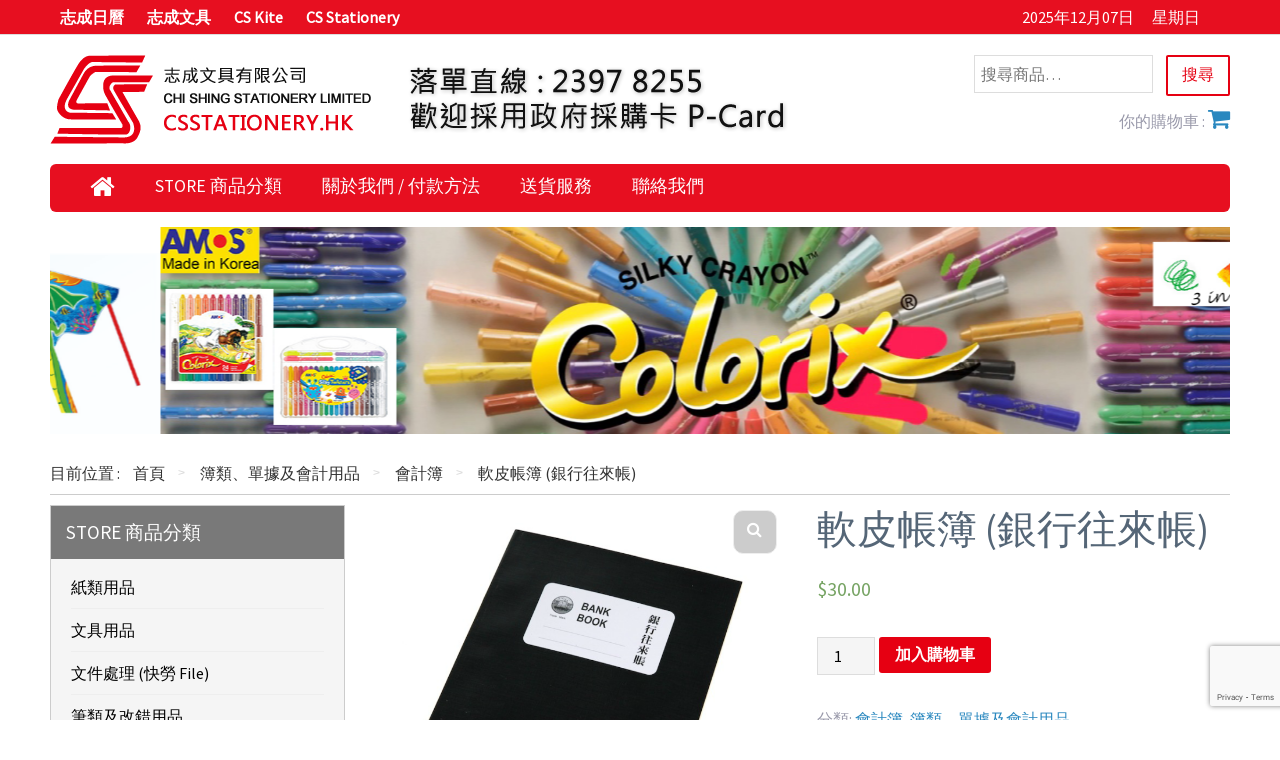

--- FILE ---
content_type: text/html; charset=UTF-8
request_url: https://csstationery.hk/product/%E8%BB%9F%E7%9A%AE%E5%B8%B3%E7%B0%BF-%E9%8A%80%E8%A1%8C%E5%BE%80%E4%BE%86%E5%B8%B3/
body_size: 19250
content:
<!DOCTYPE html>
<html lang="zh-TW">
<head>
	<!-- Google Tag Manager -->
	<script>(function(w,d,s,l,i){w[l]=w[l]||[];w[l].push({'gtm.start':
	new Date().getTime(),event:'gtm.js'});var f=d.getElementsByTagName(s)[0],
	j=d.createElement(s),dl=l!='dataLayer'?'&l='+l:'';j.async=true;j.src=
	'https://www.googletagmanager.com/gtm.js?id='+i+dl;f.parentNode.insertBefore(j,f);
	})(window,document,'script','dataLayer','GTM-5JLZ3J3');</script>
	<!-- End Google Tag Manager -->

    <title>軟皮帳簿 (銀行往來帳) &#8211; 志成文具有限公司 CHI SHING STATIONERY CO., LTD.</title>
<link rel='dns-prefetch' href='//www.google.com' />
<link rel='dns-prefetch' href='//s.w.org' />
<link rel="alternate" type="application/rss+xml" title="訂閱《志成文具有限公司 CHI SHING STATIONERY CO., LTD.》&raquo; 資訊提供" href="https://csstationery.hk/feed/" />
<link rel="alternate" type="application/rss+xml" title="訂閱《志成文具有限公司 CHI SHING STATIONERY CO., LTD.》&raquo; 留言的資訊提供" href="https://csstationery.hk/comments/feed/" />
<link rel="alternate" type="application/rss+xml" title="訂閱《志成文具有限公司 CHI SHING STATIONERY CO., LTD. 》&raquo;〈軟皮帳簿 (銀行往來帳)〉留言的資訊提供" href="https://csstationery.hk/product/%e8%bb%9f%e7%9a%ae%e5%b8%b3%e7%b0%bf-%e9%8a%80%e8%a1%8c%e5%be%80%e4%be%86%e5%b8%b3/feed/" />
		<script type="text/javascript">
			window._wpemojiSettings = {"baseUrl":"https:\/\/s.w.org\/images\/core\/emoji\/11.2.0\/72x72\/","ext":".png","svgUrl":"https:\/\/s.w.org\/images\/core\/emoji\/11.2.0\/svg\/","svgExt":".svg","source":{"concatemoji":"https:\/\/csstationery.hk\/wp-includes\/js\/wp-emoji-release.min.js?ver=5.1.1"}};
			!function(a,b,c){function d(a,b){var c=String.fromCharCode;l.clearRect(0,0,k.width,k.height),l.fillText(c.apply(this,a),0,0);var d=k.toDataURL();l.clearRect(0,0,k.width,k.height),l.fillText(c.apply(this,b),0,0);var e=k.toDataURL();return d===e}function e(a){var b;if(!l||!l.fillText)return!1;switch(l.textBaseline="top",l.font="600 32px Arial",a){case"flag":return!(b=d([55356,56826,55356,56819],[55356,56826,8203,55356,56819]))&&(b=d([55356,57332,56128,56423,56128,56418,56128,56421,56128,56430,56128,56423,56128,56447],[55356,57332,8203,56128,56423,8203,56128,56418,8203,56128,56421,8203,56128,56430,8203,56128,56423,8203,56128,56447]),!b);case"emoji":return b=d([55358,56760,9792,65039],[55358,56760,8203,9792,65039]),!b}return!1}function f(a){var c=b.createElement("script");c.src=a,c.defer=c.type="text/javascript",b.getElementsByTagName("head")[0].appendChild(c)}var g,h,i,j,k=b.createElement("canvas"),l=k.getContext&&k.getContext("2d");for(j=Array("flag","emoji"),c.supports={everything:!0,everythingExceptFlag:!0},i=0;i<j.length;i++)c.supports[j[i]]=e(j[i]),c.supports.everything=c.supports.everything&&c.supports[j[i]],"flag"!==j[i]&&(c.supports.everythingExceptFlag=c.supports.everythingExceptFlag&&c.supports[j[i]]);c.supports.everythingExceptFlag=c.supports.everythingExceptFlag&&!c.supports.flag,c.DOMReady=!1,c.readyCallback=function(){c.DOMReady=!0},c.supports.everything||(h=function(){c.readyCallback()},b.addEventListener?(b.addEventListener("DOMContentLoaded",h,!1),a.addEventListener("load",h,!1)):(a.attachEvent("onload",h),b.attachEvent("onreadystatechange",function(){"complete"===b.readyState&&c.readyCallback()})),g=c.source||{},g.concatemoji?f(g.concatemoji):g.wpemoji&&g.twemoji&&(f(g.twemoji),f(g.wpemoji)))}(window,document,window._wpemojiSettings);
		</script>
		<style type="text/css">
img.wp-smiley,
img.emoji {
	display: inline !important;
	border: none !important;
	box-shadow: none !important;
	height: 1em !important;
	width: 1em !important;
	margin: 0 .07em !important;
	vertical-align: -0.1em !important;
	background: none !important;
	padding: 0 !important;
}
</style>
	<link rel='stylesheet' id='wp-block-library-css'  href='https://csstationery.hk/wp-includes/css/dist/block-library/style.min.css?ver=5.1.1' type='text/css' media='all' />
<link rel='stylesheet' id='wc-block-style-css'  href='https://csstationery.hk/wp-content/plugins/woocommerce/assets/css/blocks/style.css?ver=3.6.1' type='text/css' media='all' />
<link rel='stylesheet' id='contact-form-7-css'  href='https://csstationery.hk/wp-content/plugins/contact-form-7/includes/css/styles.css?ver=5.1.1' type='text/css' media='all' />
<link rel='stylesheet' id='photoswipe-css'  href='https://csstationery.hk/wp-content/plugins/woocommerce/assets/css/photoswipe/photoswipe.css?ver=3.6.1' type='text/css' media='all' />
<link rel='stylesheet' id='photoswipe-default-skin-css'  href='https://csstationery.hk/wp-content/plugins/woocommerce/assets/css/photoswipe/default-skin/default-skin.css?ver=3.6.1' type='text/css' media='all' />
<link rel='stylesheet' id='woocommerce-layout-css'  href='https://csstationery.hk/wp-content/plugins/woocommerce/assets/css/woocommerce-layout.css?ver=3.6.1' type='text/css' media='all' />
<link rel='stylesheet' id='woocommerce-smallscreen-css'  href='https://csstationery.hk/wp-content/plugins/woocommerce/assets/css/woocommerce-smallscreen.css?ver=3.6.1' type='text/css' media='only screen and (max-width: 768px)' />
<link rel='stylesheet' id='woocommerce-general-css'  href='https://csstationery.hk/wp-content/plugins/woocommerce/assets/css/woocommerce.css?ver=3.6.1' type='text/css' media='all' />
<style id='woocommerce-inline-inline-css' type='text/css'>
.woocommerce form .form-row .required { visibility: visible; }
</style>
<link rel='stylesheet' id='slick-style-css'  href='https://csstationery.hk/wp-content/plugins/woo-product-gallery-slider/assets/public/css/slick.css?ver=2.0' type='text/css' media='all' />
<link rel='stylesheet' id='slick-theme-css'  href='https://csstationery.hk/wp-content/plugins/woo-product-gallery-slider/assets/public/css/slick-theme.css?ver=2.0' type='text/css' media='all' />
<link rel='stylesheet' id='venobox-style-css'  href='https://csstationery.hk/wp-content/plugins/woo-product-gallery-slider/assets/public/css/venobox.css?ver=2.0' type='text/css' media='all' />
<style id='venobox-style-inline-css' type='text/css'>

                .wpgs-for .slick-arrow,.wpgs-nav .slick-prev::before, .wpgs-nav .slick-next::before{
                        color: #222;
            

                
                }
</style>
<link rel='stylesheet' id='flaticon-wpgs-css'  href='https://csstationery.hk/wp-content/plugins/woo-product-gallery-slider/assets/public/css/font/flaticon.css?ver=2.0' type='text/css' media='all' />
<link rel='stylesheet' id='cpotheme-base-css'  href='https://csstationery.hk/wp-content/themes/allegiant/core/css/base.css?ver=5.1.1' type='text/css' media='all' />
<link rel='stylesheet' id='cpotheme-main-css'  href='https://csstationery.hk/wp-content/themes/allegiant/style.css?ver=5.1.1' type='text/css' media='all' />
<script type='text/javascript' src='https://csstationery.hk/wp-includes/js/jquery/jquery.js?ver=1.12.4'></script>
<script type='text/javascript' src='https://csstationery.hk/wp-includes/js/jquery/jquery-migrate.min.js?ver=1.4.1'></script>
<script type='text/javascript' src='https://csstationery.hk/wp-content/plugins/woocommerce/assets/js/jquery-blockui/jquery.blockUI.min.js?ver=2.70'></script>
<script type='text/javascript'>
/* <![CDATA[ */
var wc_add_to_cart_params = {"ajax_url":"\/wp-admin\/admin-ajax.php","wc_ajax_url":"\/?wc-ajax=%%endpoint%%","i18n_view_cart":"\u67e5\u770b\u8cfc\u7269\u8eca","cart_url":"https:\/\/csstationery.hk\/cart\/","is_cart":"","cart_redirect_after_add":"no"};
/* ]]> */
</script>
<script type='text/javascript' src='https://csstationery.hk/wp-content/plugins/woocommerce/assets/js/frontend/add-to-cart.min.js?ver=3.6.1'></script>
<script type='text/javascript' src='https://csstationery.hk/wp-content/plugins/js_composer/assets/js/vendors/woocommerce-add-to-cart.js?ver=5.0.1'></script>
<script type='text/javascript' src='https://csstationery.hk/wp-content/themes/allegiant/core/scripts/html5-min.js?ver=5.1.1'></script>
<link rel='https://api.w.org/' href='https://csstationery.hk/wp-json/' />
<link rel="EditURI" type="application/rsd+xml" title="RSD" href="https://csstationery.hk/xmlrpc.php?rsd" />
<link rel="wlwmanifest" type="application/wlwmanifest+xml" href="https://csstationery.hk/wp-includes/wlwmanifest.xml" /> 
<meta name="generator" content="WordPress 5.1.1" />
<meta name="generator" content="WooCommerce 3.6.1" />
<link rel="canonical" href="https://csstationery.hk/product/%e8%bb%9f%e7%9a%ae%e5%b8%b3%e7%b0%bf-%e9%8a%80%e8%a1%8c%e5%be%80%e4%be%86%e5%b8%b3/" />
<link rel='shortlink' href='https://csstationery.hk/?p=1371' />
<link rel="alternate" type="application/json+oembed" href="https://csstationery.hk/wp-json/oembed/1.0/embed?url=https%3A%2F%2Fcsstationery.hk%2Fproduct%2F%25e8%25bb%259f%25e7%259a%25ae%25e5%25b8%25b3%25e7%25b0%25bf-%25e9%258a%2580%25e8%25a1%258c%25e5%25be%2580%25e4%25be%2586%25e5%25b8%25b3%2F" />
<link rel="alternate" type="text/xml+oembed" href="https://csstationery.hk/wp-json/oembed/1.0/embed?url=https%3A%2F%2Fcsstationery.hk%2Fproduct%2F%25e8%25bb%259f%25e7%259a%25ae%25e5%25b8%25b3%25e7%25b0%25bf-%25e9%258a%2580%25e8%25a1%258c%25e5%25be%2580%25e4%25be%2586%25e5%25b8%25b3%2F&#038;format=xml" />

		<!-- GA Google Analytics @ https://m0n.co/ga -->
		<script async src="https://www.googletagmanager.com/gtag/js?id=G-RTF86DHZDD"></script>
		<script>
			window.dataLayer = window.dataLayer || [];
			function gtag(){dataLayer.push(arguments);}
			gtag('js', new Date());
			gtag('config', 'G-RTF86DHZDD');
		</script>

	<meta name="viewport" content="width=device-width, initial-scale=1.0, maximum-scale=1.0, user-scalable=0"/>
<link rel="pingback" href="https://csstationery.hk/xmlrpc.php"/>
<meta charset="UTF-8"/>
	<noscript><style>.woocommerce-product-gallery{ opacity: 1 !important; }</style></noscript>
	<meta name="generator" content="Powered by Visual Composer - drag and drop page builder for WordPress."/>
<!--[if lte IE 9]><link rel="stylesheet" type="text/css" href="https://csstationery.hk/wp-content/plugins/js_composer/assets/css/vc_lte_ie9.min.css" media="screen"><![endif]--><link rel="icon" href="https://csstationery.hk/wp-content/uploads/2017/04/cropped-favicon-32x32.png" sizes="32x32" />
<link rel="icon" href="https://csstationery.hk/wp-content/uploads/2017/04/cropped-favicon-192x192.png" sizes="192x192" />
<link rel="apple-touch-icon-precomposed" href="https://csstationery.hk/wp-content/uploads/2017/04/cropped-favicon-180x180.png" />
<meta name="msapplication-TileImage" content="https://csstationery.hk/wp-content/uploads/2017/04/cropped-favicon-270x270.png" />
<noscript><style type="text/css"> .wpb_animate_when_almost_visible { opacity: 1; }</style></noscript>    <link rel="stylesheet" href="https://csstationery.hk/wp-content/themes/allegiant/font-awesome/css/font-awesome.min.css">
    <meta name="msvalidate.01" content="D0F9FBE10FE906913443209809FEE19F" />
	
	<script>
	  (function(i,s,o,g,r,a,m){i['GoogleAnalyticsObject']=r;i[r]=i[r]||function(){
	  (i[r].q=i[r].q||[]).push(arguments)},i[r].l=1*new Date();a=s.createElement(o),
	  m=s.getElementsByTagName(o)[0];a.async=1;a.src=g;m.parentNode.insertBefore(a,m)
	  })(window,document,'script','https://www.google-analytics.com/analytics.js','ga');

	  ga('create', 'UA-103570073-1', 'auto');
	  ga('send', 'pageview');

	</script>
	
	<style> 
	.footer_payment_logos, .payment_logos { list-style: none; padding: 0; margin: 0; margin-bottom: 15px; display: block; }
	.footer_payment_logos li  { list-style: none; float: left;  margin: 0; margin-right: 35px; height: 55px; line-height: 55px;  }
	.footer_payment_logos img { height: 55px; vertical-align: middle; }
	
	.payment_logos { font-size: 1.2em; color: #666; }
	.payment_logos li  { list-style: none; float: left;  margin: 0; margin-right: 35px; height: 75px; line-height: 75px; }
	.payment_logos img { max-height: 75px; vertical-align: middle; }
	
	.woocommerce ul.products li.product a img { width: 80%; margin: 0 auto;  }
	.single-product .related.products > h2 { display: none; }
	
	
	.woocommerce ul.products li.product, .woocommerce-page ul.products li.product {
		/*box-shadow: 3px 3px 3px #eee;*/
		border-radius: 4px;
		border: 1px solid #efefef;
		overflow: hidden;
		text-align: center;
		padding: 10px;
		box-sizing: border-box;
	}
	
	.woocommerce ul.products li.product .price del, .woocommerce ul.products li.product .price .ins { display: block; }
	
	.woocommerce #respond input#submit.alt, .woocommerce a.button.alt, .woocommerce button.button.alt, .woocommerce input.button.alt { background-color: #e60012; }

	.woocommerce ul.products li.product .price { 
		font-size: 16px;
	}
	
	#add_payment_method #payment ul.payment_methods li, .woocommerce-cart #payment ul.payment_methods li, .woocommerce-checkout #payment ul.payment_methods li { list-style: none; }
	
	</style>
	
</head>
<body class="product-template-default single single-product postid-1371 woocommerce woocommerce-page woocommerce-no-js  sidebar-right wpb-js-composer js-comp-ver-5.0.1 vc_responsive">
	<div class="outer" id="top">
				<div class="wrapper">
			<div id="topbar" class="topbar">
				<div class="container">
					<div id="topmenu" class="topmenu"><div class="menu-top-container"><ul id="menu-top" class="menu-top"><li id="menu-item-100" class="menu-item menu-item-type-custom menu-item-object-custom"><a target="_blank" href="http://chishingcal.com.hk"><span class="menu-link"><span class="menu-title">志成日曆</span></span></a></li>
<li id="menu-item-181" class="menu-item menu-item-type-custom menu-item-object-custom menu-item-home"><a target="_blank" href="http://csstationery.hk/"><span class="menu-link"><span class="menu-title">志成文具</span></span></a></li>
<li id="menu-item-182" class="menu-item menu-item-type-custom menu-item-object-custom"><a target="_blank" href="https://cskites.com/"><span class="menu-link"><span class="menu-title">CS Kite</span></span></a></li>
<li id="menu-item-201" class="menu-item menu-item-type-custom menu-item-object-custom"><a target="_blank" href="http://csstationery.com"><span class="menu-link"><span class="menu-title">CS Stationery</span></span></a></li>
</ul></div></div>										<div class="top_date">
						<span>2025年12月07日</span> 
						<span>星期日</span>
						<span id="temp_num"></span>
						<span id="humidity"></span>
					</div>
					
					<script>
					  var callbackFunction = function(data) {
						if(data.query.results.channel){
						var temp_h = data.query.results.channel.item.forecast[0].high;
						var temp_l = data.query.results.channel.item.forecast[0].low;
						var humidity = data.query.results.channel.atmosphere.humidity;
						jQuery("#temp_num").text( Math.round((((temp_h*1 + temp_l*1) / 2) - 32) * 5 / 9) + "°C");
						jQuery("#humidity").text( Math.round(humidity) + "%");
						}
					  };
					</script>

					<script src="https://query.yahooapis.com/v1/public/yql?q=select * from weather.forecast where woeid in (select woeid from geo.places(1) where text='Hong Kong, Hong Kong')&format=json&callback=callbackFunction"></script>
					<div class="clear"></div>
				</div>
			</div>
			<header id="header" class="header">
				<div class="container">
					<div class="container"><div id="logo" class="logo"><a class="site-logo" href="https://csstationery.hk"><img src="https://csstationery.hk/wp-content/uploads/2020/04/logo2.png" alt="志成文具有限公司 CHI SHING STATIONERY CO., LTD."/></a><span class="title site-title hidden"><a href="https://csstationery.hk">志成文具有限公司 CHI SHING STATIONERY CO., LTD.</a></span></div><img src="https://csstationery.hk/wp-content/themes/allegiant/images/welcome.png" class="welcome_banner"/>
			<div class="top_right_item">
			<form role="search" method="get" class="woocommerce-product-search top_search" action="https://csstationery.hk">
				<label class="screen-reader-text" for="woocommerce-product-search-field">搜尋：</label>
				<input type="search" id="woocommerce-product-search-field" class="search-field" placeholder="搜尋商品…" value="" name="s" title="搜尋：">
				<input type="submit" value="搜尋">
				<input type="hidden" name="post_type" value="product">
			</form>
			<div class="clear"></div>
		<div class="top_cart">你的購物車 : <a class="fa fa-shopping-cart" href="https://csstationery.hk/cart/" title="" style="font-size: 1.5em;"></a></div></div><div class="clear"></div></div><div id="menu-mobile-open" class=" menu-mobile-open menu-mobile-toggle"></div><div class='menu-main-container'><div class='container'><ul id="menu-main" class="menu-main"><li id="menu-item-183" class="menu-item menu-item-type-post_type menu-item-object-page menu-item-home current-menu-item page_item page-item-76 current_page_item"><a href="http://csstationery.hk/"><span class="menu-link"><span class="menu-title"><i class="fa fa-home" aria-hidden="true" style="font-size: 1.5em;"></i></span></span></a></li></li>
<li id="menu-item-14" class="menu-item menu-item-type-post_type menu-item-object-page current_page_parent"><a href="https://csstationery.hk/shop/"><span class="menu-link"><span class="menu-title">STORE 商品分類</span></span></a></li>
<li id="menu-item-139" class="menu-item menu-item-type-post_type menu-item-object-page"><a href="https://csstationery.hk/%e9%97%9c%e6%96%bc%e6%88%91%e5%80%91/"><span class="menu-link"><span class="menu-title">關於我們 / 付款方法</span></span></a></li>
<li id="menu-item-186" class="menu-item menu-item-type-post_type menu-item-object-page"><a href="https://csstationery.hk/%e9%80%81%e8%b2%a8%e6%9c%8d%e5%8b%99/"><span class="menu-link"><span class="menu-title">送貨服務</span></span></a></li>
<li id="menu-item-107" class="menu-item menu-item-type-post_type menu-item-object-page"><a href="https://csstationery.hk/%e8%81%af%e7%b5%a1%e6%88%91%e5%80%91/"><span class="menu-link"><span class="menu-title">聯絡我們</span></span></a></li>
</ul><div class='clear'></div></div></div>						
					<div class='clear'></div>
				</div>
				
			</header>
			
			<div class="container banner_container">
				<div class="list">
					<div><a href='
https://csstationery.hk/product-category/%e7%89%b9-%e9%a2%a8%e7%ae%8f/'><img src='https://csstationery.hk/wp-content/uploads/2020/02/風箏大優惠-BannerWT4-01-03.jpg' /></a></div><div><a href='
https://csstationery.hk/product-category/%e5%85%92%e7%ab%a5%e6%96%87%e5%85%b7%e3%80%81%e7%8e%a9%e5%85%b7/amos/'><img src='
https://csstationery.hk/wp-content/uploads/2020/02/AMOS-banner-colorix3.jpg' /></a></div><div><a href='
https://csstationery.hk/product-category/%e5%85%92%e7%ab%a5%e6%96%87%e5%85%b7%e3%80%81%e7%8e%a9%e5%85%b7/amos/amos-glass-deco-%e7%8e%bb%e7%92%83%e5%bd%a9%e7%b9%aa/'><img src='
https://csstationery.hk/wp-content/uploads/2020/02/AMOS-Sun-Deco-WEBSITE-BANNER1.jpg' /></a></div><div><a href=''><img src='
https://csstationery.hk/wp-content/uploads/2023/08/794x122_RGB_HKbanner_QR_2023_newDesign-chi-shing-double-A.jpg' /></a></div><div><a href=''><img src='
https://csstationery.hk/wp-content/uploads/2022/04/8ce872cb-4e24-40c9-86ee-de65b58f8744.jpg' /></a></div><div><a href=''><img src='
https://csstationery.hk/wp-content/uploads/2021/04/b03.jpg' /></a></div>				</div>
				<script>
					var banner = jQuery(".banner_container");
					var list = jQuery(".list", banner);
					var total_slide = jQuery("img", banner).length;
					var slide = 1;

					if(total_slide > 1){
						
						jQuery(".banner_container .item:nth-child(1)").clone().appendTo(list);
						setInterval(function(){
							jQuery(".banner_container .list").css({"transform": "translateX(-" + slide * 100 + "%)"});
							slide++;
							if(slide > total_slide){
								setTimeout(function(){
									jQuery(".banner_container .list").css({"transition": "none", "transform": "translateX(" + 0 * 100 + "%)"});
									setTimeout(function(){
										jQuery(".banner_container .list").css({"transition": "all .5s ease"});
									}, 100);
									slide = 1;
								}, 500);
							}
						}, 6000);
						
					}
				</script>
			</div>
			
			<div class="clear"></div>
	

<section id="pagetitle" class="pagetitle dark" >
	<div class="container">
		<span class="pagetitle-title heading">商店</span><nav id="breadcrumb" class="breadcrumb" itemprop="breadcrumb"><span style="margin-right: 10px;">目前位置 : </span><a href="https://csstationery.hk">首頁</a><span class="breadcrumb-separator"></span><a href="https://csstationery.hk/product-category/%e5%96%ae%e6%93%9a%e5%8f%8a%e7%b0%bf%e9%a1%9e-%e6%9c%83%e8%a8%88%e7%94%a8%e5%93%81/">簿類、單據及會計用品</a><span class="breadcrumb-separator"></span><a href="https://csstationery.hk/product-category/%e5%96%ae%e6%93%9a%e5%8f%8a%e7%b0%bf%e9%a1%9e-%e6%9c%83%e8%a8%88%e7%94%a8%e5%93%81/%e6%9c%83%e8%a8%88%e7%b0%bf/">會計簿</a><span class="breadcrumb-separator"></span>軟皮帳簿 (銀行往來帳)</nav>	</div>
</section>

<div id="main" class="main"><div class="container"><section id="content" class="content">
		
			<div class="woocommerce-notices-wrapper"></div><div id="product-1371" class="product type-product post-1371 status-publish first instock product_cat-93 product_cat-89 has-post-thumbnail shipping-taxable purchasable product-type-simple post-has-thumbnail">

	
<div class="wpgs wpgs--with-images images">

		<div class="wpgs-for"><div class="woocommerce-product-gallery__image single-product-main-image"><a class="venobox"  title="軟皮帳簿 (銀行往來帳)" data-gall="wpgs-lightbox" href="https://csstationery.hk/wp-content/uploads/2017/06/軟皮帳簿-銀行往來帳.png" ><img width="600" height="602" src="https://csstationery.hk/wp-content/uploads/2017/06/軟皮帳簿-銀行往來帳-600x602.png" class="attachment-shop_single size-shop_single wp-post-image" alt="" srcset="https://csstationery.hk/wp-content/uploads/2017/06/軟皮帳簿-銀行往來帳-600x602.png 600w, https://csstationery.hk/wp-content/uploads/2017/06/軟皮帳簿-銀行往來帳-300x300.png 300w, https://csstationery.hk/wp-content/uploads/2017/06/軟皮帳簿-銀行往來帳-100x100.png 100w, https://csstationery.hk/wp-content/uploads/2017/06/軟皮帳簿-銀行往來帳-150x150.png 150w, https://csstationery.hk/wp-content/uploads/2017/06/軟皮帳簿-銀行往來帳.png 643w" sizes="(max-width: 600px) 100vw, 600px" /></a></div> </div>
</div>

			
	<div class="summary entry-summary">
		<h1 class="product_title entry-title">軟皮帳簿 (銀行往來帳)</h1><p class="price"><span class="woocommerce-Price-amount amount"><span class="woocommerce-Price-currencySymbol">&#36;</span>30.00</span></p>

	
	<form class="cart" action="https://csstationery.hk/product/%e8%bb%9f%e7%9a%ae%e5%b8%b3%e7%b0%bf-%e9%8a%80%e8%a1%8c%e5%be%80%e4%be%86%e5%b8%b3/" method="post" enctype='multipart/form-data'>
		
			<div class="quantity">
		<label class="screen-reader-text" for="quantity_6934f712da95a">軟皮帳簿 (銀行往來帳) 數量</label>
		<input
			type="number"
			id="quantity_6934f712da95a"
			class="input-text qty text"
			step="1"
			min="1"
			max=""
			name="quantity"
			value="1"
			title="數量"
			size="4"
			inputmode="numeric" />
	</div>
	
		<button type="submit" name="add-to-cart" value="1371" class="single_add_to_cart_button button alt">加入購物車</button>

			</form>

	
<div class="product_meta">

	
	
	<span class="posted_in">分類: <a href="https://csstationery.hk/product-category/%e5%96%ae%e6%93%9a%e5%8f%8a%e7%b0%bf%e9%a1%9e-%e6%9c%83%e8%a8%88%e7%94%a8%e5%93%81/%e6%9c%83%e8%a8%88%e7%b0%bf/" rel="tag">會計簿</a>, <a href="https://csstationery.hk/product-category/%e5%96%ae%e6%93%9a%e5%8f%8a%e7%b0%bf%e9%a1%9e-%e6%9c%83%e8%a8%88%e7%94%a8%e5%93%81/" rel="tag">簿類、單據及會計用品</a></span>
	
	
</div>
	</div>

	
	<section class="related products">

		<h2>相關商品</h2>

		<ul class="products columns-4">

			
				<li class="product type-product post-1399 status-publish first instock product_cat-89 product_cat-161 has-post-thumbnail shipping-taxable purchasable product-type-simple post-has-thumbnail">
	<a href="https://csstationery.hk/product/308-%e5%88%86%e9%8c%84%e5%82%b3%e7%a5%a8/" class="woocommerce-LoopProduct-link woocommerce-loop-product__link"><div class='image_zooming_container'><div class='zooming_image'  style='background-image: url(https://csstationery.hk/wp-content/uploads/2017/06/308-分錄傳票-300x212.png); background-size: contain; background-position: center center; background-repeat: no-repeat'></div></div><h2 class="woocommerce-loop-product__title">308 分錄傳票</h2>
	<span class="price"><span class="woocommerce-Price-amount amount"><span class="woocommerce-Price-currencySymbol">&#36;</span>5.00</span></span>
</a></li>

			
				<li class="product type-product post-1389 status-publish instock product_cat-89 product_cat-161 has-post-thumbnail shipping-taxable purchasable product-type-simple post-has-thumbnail">
	<a href="https://csstationery.hk/product/301-%e7%8f%be%e9%87%91%e6%94%b6%e5%85%a5%e5%82%b3%e7%a5%a8/" class="woocommerce-LoopProduct-link woocommerce-loop-product__link"><div class='image_zooming_container'><div class='zooming_image'  style='background-image: url(https://csstationery.hk/wp-content/uploads/2017/06/301-現金收入傅票-300x204.png); background-size: contain; background-position: center center; background-repeat: no-repeat'></div></div><h2 class="woocommerce-loop-product__title">301 現金收入傳票</h2>
	<span class="price"><span class="woocommerce-Price-amount amount"><span class="woocommerce-Price-currencySymbol">&#36;</span>5.00</span></span>
</a></li>

			
				<li class="product type-product post-1403 status-publish instock product_cat-89 product_cat-161 has-post-thumbnail shipping-taxable purchasable product-type-simple post-has-thumbnail">
	<a href="https://csstationery.hk/product/321-%e8%96%aa%e7%b5%a6%e6%94%b6%e6%93%9a%e5%82%b3%e7%a5%a8/" class="woocommerce-LoopProduct-link woocommerce-loop-product__link"><div class='image_zooming_container'><div class='zooming_image'  style='background-image: url(https://csstationery.hk/wp-content/uploads/2017/06/321-薪給收據傳票-300x213.png); background-size: contain; background-position: center center; background-repeat: no-repeat'></div></div><h2 class="woocommerce-loop-product__title">321 薪給收據傳票</h2>
	<span class="price"><span class="woocommerce-Price-amount amount"><span class="woocommerce-Price-currencySymbol">&#36;</span>5.00</span></span>
</a></li>

			
				<li class="product type-product post-1385 status-publish last instock product_cat-89 product_cat-161 has-post-thumbnail shipping-taxable purchasable product-type-simple post-has-thumbnail">
	<a href="https://csstationery.hk/product/1785a-bank-receipt-voucher/" class="woocommerce-LoopProduct-link woocommerce-loop-product__link"><div class='image_zooming_container'><div class='zooming_image'  style='background-image: url(https://csstationery.hk/wp-content/uploads/2017/06/1785A-BANK-RECEIPT-VOUCHER-300x234.png); background-size: contain; background-position: center center; background-repeat: no-repeat'></div></div><h2 class="woocommerce-loop-product__title">1785A BANK RECEIPT VOUCHER</h2>
	<span class="price"><span class="woocommerce-Price-amount amount"><span class="woocommerce-Price-currencySymbol">&#36;</span>5.00</span></span>
</a></li>

			
		</ul>

	</section>

</div>


		
	</section>
<aside id="sidebar" class="sidebar sidebar-primary">
	<div id="woocommerce_product_categories-2" class="widget woocommerce widget_product_categories"><div class="widget-title heading">STORE 商品分類</div><ul class="product-categories"><li class="cat-item cat-item-60 cat-parent"><a href="https://csstationery.hk/product-category/%e7%b4%99%e9%a1%9e%e7%94%a8%e5%93%81/">紙類用品</a><ul class='children'>
<li class="cat-item cat-item-304"><a href="https://csstationery.hk/product-category/%e7%b4%99%e9%a1%9e%e7%94%a8%e5%93%81/%e8%86%a0%e7%89%87/">膠片</a></li>
<li class="cat-item cat-item-61"><a href="https://csstationery.hk/product-category/%e7%b4%99%e9%a1%9e%e7%94%a8%e5%93%81/%e5%bd%b1%e5%8d%b0%e7%b4%99/">影印紙 Copy Paper</a></li>
<li class="cat-item cat-item-62"><a href="https://csstationery.hk/product-category/%e7%b4%99%e9%a1%9e%e7%94%a8%e5%93%81/%e5%82%b3%e7%9c%9f%e7%b4%99-%e6%84%9f%e7%86%b1%e7%b4%99/">感熱傳真紙 FAX PAPER</a></li>
<li class="cat-item cat-item-63"><a href="https://csstationery.hk/product-category/%e7%b4%99%e9%a1%9e%e7%94%a8%e5%93%81/%e5%84%aa%e8%b3%aa%e7%b4%99%e5%93%81/">優質紙品</a></li>
<li class="cat-item cat-item-64"><a href="https://csstationery.hk/product-category/%e7%b4%99%e9%a1%9e%e7%94%a8%e5%93%81/%e7%be%8e%e5%8b%9e%e7%b4%99%e5%93%81%e5%8f%8a%e6%9d%bf%e7%b4%99/">美勞紙品,皺紙及板紙</a></li>
<li class="cat-item cat-item-65"><a href="https://csstationery.hk/product-category/%e7%b4%99%e9%a1%9e%e7%94%a8%e5%93%81/%e7%82%ad%e7%b4%99/">炭紙 (過底紙)</a></li>
<li class="cat-item cat-item-286"><a href="https://csstationery.hk/product-category/%e7%b4%99%e9%a1%9e%e7%94%a8%e5%93%81/%e9%9a%94%e7%86%b1%e8%86%9c/">紙頭/ 隔熱膜/ 玻璃貼/ 收縮薄膜</a></li>
</ul>
</li>
<li class="cat-item cat-item-340"><a href="https://csstationery.hk/product-category/%e6%96%87%e5%85%b7%e7%94%a8%e5%93%81/">文具用品</a></li>
<li class="cat-item cat-item-66 cat-parent"><a href="https://csstationery.hk/product-category/%e6%96%87%e4%bb%b6%e8%99%95%e7%90%86-%e5%bf%ab%e5%8b%9e-file/">文件處理 (快勞 File)</a><ul class='children'>
<li class="cat-item cat-item-283"><a href="https://csstationery.hk/product-category/%e6%96%87%e4%bb%b6%e8%99%95%e7%90%86-%e5%bf%ab%e5%8b%9e-file/%e5%ad%b8%e7%94%9f%e5%8c%85%e6%9b%b8%e8%86%a0%ef%bc%8c%e9%85%8d%e6%9b%b8%e5%a5%97/">學生包書膠，配書套</a></li>
<li class="cat-item cat-item-67"><a href="https://csstationery.hk/product-category/%e6%96%87%e4%bb%b6%e8%99%95%e7%90%86-%e5%bf%ab%e5%8b%9e-file/%e7%a1%ac%e7%9a%ae%e5%bf%ab%e5%8b%9e-%e8%86%a0%e5%bf%ab%e5%8b%9e-%e8%b3%87%e6%96%99%e7%b0%bf-%e6%b4%bb%e9%a0%81%e6%96%87%e4%bb%b6%e5%a4%be/">硬皮快勞/ 膠快勞/ 掛快勞/ 紙快勞</a></li>
<li class="cat-item cat-item-69"><a href="https://csstationery.hk/product-category/%e6%96%87%e4%bb%b6%e8%99%95%e7%90%86-%e5%bf%ab%e5%8b%9e-file/%e7%b4%a2%e5%bc%95%e7%b4%99-%e7%b4%99%e5%bf%ab%e5%8b%9e-%e6%96%87%e4%bb%b6%e7%9b%92-%e9%a2%a8%e7%90%b4%e8%a2%8b-%e6%9d%bf%e5%a4%be/">資料簿/ 活頁文件夾/ 文件保護套</a></li>
<li class="cat-item cat-item-68"><a href="https://csstationery.hk/product-category/%e6%96%87%e4%bb%b6%e8%99%95%e7%90%86-%e5%bf%ab%e5%8b%9e-file/%e6%96%87%e4%bb%b6%e4%bf%9d%e8%ad%b7%e5%a5%97-%e6%8e%9b%e5%bf%ab%e5%8b%9e-%e8%86%a0%e5%85%ac%e6%96%87%e8%a2%8b-%e6%8b%89%e9%8c%ac%e8%a2%8b/">索引紙</a></li>
<li class="cat-item cat-item-156"><a href="https://csstationery.hk/product-category/%e6%96%87%e4%bb%b6%e8%99%95%e7%90%86-%e5%bf%ab%e5%8b%9e-file/%e6%96%87%e4%bb%b6%e7%9b%92/">文件盒/ 文件柜</a></li>
<li class="cat-item cat-item-155"><a href="https://csstationery.hk/product-category/%e6%96%87%e4%bb%b6%e8%99%95%e7%90%86-%e5%bf%ab%e5%8b%9e-file/%e8%86%a0%e5%85%ac%e6%96%87%e8%a2%8b-%e9%a2%a8%e7%90%b4%e8%a2%8b-%e6%8b%89%e9%8c%ac%e8%a2%8b/">膠公文袋/ 風琴袋/ 拉錬袋</a></li>
<li class="cat-item cat-item-70"><a href="https://csstationery.hk/product-category/%e6%96%87%e4%bb%b6%e8%99%95%e7%90%86-%e5%bf%ab%e5%8b%9e-file/%e6%94%b6%e9%8a%80%e7%b0%bf/">收銀簿</a></li>
<li class="cat-item cat-item-157"><a href="https://csstationery.hk/product-category/%e6%96%87%e4%bb%b6%e8%99%95%e7%90%86-%e5%bf%ab%e5%8b%9e-file/%e6%9d%bf%e5%a4%be/">板夾</a></li>
</ul>
</li>
<li class="cat-item cat-item-71 cat-parent"><a href="https://csstationery.hk/product-category/%e7%ad%86%e9%a1%9e%e5%8f%8a%e6%94%b9%e9%8c%af%e7%94%a8%e5%93%81/">筆類及改錯用品</a><ul class='children'>
<li class="cat-item cat-item-72"><a href="https://csstationery.hk/product-category/%e7%ad%86%e9%a1%9e%e5%8f%8a%e6%94%b9%e9%8c%af%e7%94%a8%e5%93%81/%e5%8e%9f%e5%ad%90%e7%ad%86-%e6%8c%89%e6%8e%a3%e5%8e%9f%e5%ad%90%e7%ad%86-%e7%ad%86%e8%8a%af/">原子筆/ 走珠筆/ 啫喱筆/ 鉛筆</a></li>
<li class="cat-item cat-item-103"><a href="https://csstationery.hk/product-category/%e7%ad%86%e9%a1%9e%e5%8f%8a%e6%94%b9%e9%8c%af%e7%94%a8%e5%93%81/%e7%ad%86%e6%9b%bf%e8%8a%af-%e8%9e%a2%e5%85%89%e7%ad%86-%e7%b2%89%e7%ad%86/">筆替芯/ 鉛筆芯/ 螢光筆/ 木材蜡筆</a></li>
<li class="cat-item cat-item-73"><a href="https://csstationery.hk/product-category/%e7%ad%86%e9%a1%9e%e5%8f%8a%e6%94%b9%e9%8c%af%e7%94%a8%e5%93%81/%e7%99%bd%e6%9d%bf%e7%ad%86-%e7%ae%b1%e9%a0%ad%e7%ad%86-%e6%b2%b9%e6%80%a7%e7%ad%86-%e6%bc%86%e6%b2%b9%e7%ad%86-%e8%9e%a2%e5%85%89%e7%ad%86/">白板筆/ 箱頭筆/ 油性筆/ 漆油筆 / 金屬筆</a></li>
<li class="cat-item cat-item-75"><a href="https://csstationery.hk/product-category/%e7%ad%86%e9%a1%9e%e5%8f%8a%e6%94%b9%e9%8c%af%e7%94%a8%e5%93%81/%e6%93%a6%e8%86%a0-%e5%a1%97%e6%94%b9%e6%b6%b2%e5%8f%8a%e6%94%b9%e9%8c%af%e5%b8%b6/">擦膠/ 塗改液/ 改錯帶</a></li>
<li class="cat-item cat-item-74"><a href="https://csstationery.hk/product-category/%e7%ad%86%e9%a1%9e%e5%8f%8a%e6%94%b9%e9%8c%af%e7%94%a8%e5%93%81/%e6%af%9b%e7%ad%86%e5%8f%8a%e5%a2%a8%e6%b0%b4-%e9%a1%8f%e6%96%99/">毛筆及墨水</a></li>
<li class="cat-item cat-item-158"><a href="https://csstationery.hk/product-category/%e7%ad%86%e9%a1%9e%e5%8f%8a%e6%94%b9%e9%8c%af%e7%94%a8%e5%93%81/%e7%b2%89%e7%ad%86/">粉筆及粉擦</a></li>
</ul>
</li>
<li class="cat-item cat-item-76 cat-parent"><a href="https://csstationery.hk/product-category/%e9%87%98%e6%9b%b8%e6%a9%9f%e6%89%93%e5%ad%94%e6%a9%9f/">釘書機、起釘器及打孔機</a><ul class='children'>
<li class="cat-item cat-item-77"><a href="https://csstationery.hk/product-category/%e9%87%98%e6%9b%b8%e6%a9%9f%e6%89%93%e5%ad%94%e6%a9%9f/%e9%87%98%e6%9b%b8%e6%a9%9f-%e9%87%8d%e5%9e%8b%e9%87%98%e6%9b%b8%e6%a9%9f-%e6%97%8b%e8%bd%89%e9%95%b7%e8%87%82%e6%9b%b8%e6%a9%9f/">小型釘書機及釘/ 中型釘書機及釘</a></li>
<li class="cat-item cat-item-78"><a href="https://csstationery.hk/product-category/%e9%87%98%e6%9b%b8%e6%a9%9f%e6%89%93%e5%ad%94%e6%a9%9f/%e6%9b%b8%e9%87%98%e5%8f%8a%e8%b5%b7%e9%87%98%e5%99%a8/">重型書釘機及釘</a></li>
<li class="cat-item cat-item-79"><a href="https://csstationery.hk/product-category/%e9%87%98%e6%9b%b8%e6%a9%9f%e6%89%93%e5%ad%94%e6%a9%9f/%e6%89%93%e5%ad%94%e6%a9%9f-%e9%87%8d%e5%9e%8b%e6%89%93%e5%ad%94%e6%a9%9f-%e7%89%b9%e6%ae%8a%e7%94%a8%e9%80%94%e6%89%93%e5%ad%94%e6%a9%9f/">打孔機/ 重型打孔機/ 特殊用途打孔機</a></li>
</ul>
</li>
<li class="cat-item cat-item-87 cat-parent"><a href="https://csstationery.hk/product-category/%e9%87%8f%e5%ba%a6-%e5%89%aa%e8%a3%81%e7%94%a8%e5%93%81/">量度及剪裁用品</a><ul class='children'>
<li class="cat-item cat-item-90"><a href="https://csstationery.hk/product-category/%e9%87%8f%e5%ba%a6-%e5%89%aa%e8%a3%81%e7%94%a8%e5%93%81/%e9%87%8f%e5%b0%ba/">量尺</a></li>
<li class="cat-item cat-item-88"><a href="https://csstationery.hk/product-category/%e9%87%8f%e5%ba%a6-%e5%89%aa%e8%a3%81%e7%94%a8%e5%93%81/%e9%87%8f%e5%b0%ba-%e5%89%aa%e5%88%80-%e7%95%8c%e5%88%80%e5%8f%8a%e5%88%80%e7%89%87-%e7%95%8c%e6%9d%bf%e5%a2%8a-%e5%88%87%e7%b4%99%e5%88%80/">剪刀/ 界刀及刀片/ 界板墊/ 切紙刀 / 界圓刀</a></li>
</ul>
</li>
<li class="cat-item cat-item-43 cat-parent"><a href="https://csstationery.hk/product-category/%e5%8c%85%e8%a3%9d%e7%94%a8%e5%93%81/">包裝用品</a><ul class='children'>
<li class="cat-item cat-item-44"><a href="https://csstationery.hk/product-category/%e5%8c%85%e8%a3%9d%e7%94%a8%e5%93%81/opp%e5%b0%81%e7%ae%b1%e8%86%a0%e7%b4%99/">OPP封箱膠紙 / 封箱膠紙機</a></li>
<li class="cat-item cat-item-45"><a href="https://csstationery.hk/product-category/%e5%8c%85%e8%a3%9d%e7%94%a8%e5%93%81/%e5%b0%81%e7%ae%b1%e8%86%a0%e7%b4%99%e7%ba%96%e7%b6%ad%e8%86%a0%e7%b4%99/">封箱膠布/ 纖維膠紙</a></li>
<li class="cat-item cat-item-59"><a href="https://csstationery.hk/product-category/%e5%8c%85%e8%a3%9d%e7%94%a8%e5%93%81/%e9%9b%99%e9%9d%a2%e8%86%a0%e7%b4%99-%e6%96%87%e5%85%b7%e8%86%a0%e7%b4%99/">雙面膠紙/ 文具膠紙</a></li>
<li class="cat-item cat-item-48"><a href="https://csstationery.hk/product-category/%e5%8c%85%e8%a3%9d%e7%94%a8%e5%93%81/%e6%b0%a3%e7%8f%a0%e8%86%a0-%e7%b6%91%e8%86%9c-%e7%b6%91%e7%ae%b1%e8%86%a0%e5%b8%b6%e7%a2%bc%e4%bb%94/">綑膜/ 綑箱膠帶/ 冷氣膠/ 碼仔</a></li>
<li class="cat-item cat-item-50"><a href="https://csstationery.hk/product-category/%e5%8c%85%e8%a3%9d%e7%94%a8%e5%93%81/%e5%90%84%e9%a1%9e%e7%b9%a9%e7%90%83/">各類繩球/ 包裝膠圈</a></li>
<li class="cat-item cat-item-51"><a href="https://csstationery.hk/product-category/%e5%8c%85%e8%a3%9d%e7%94%a8%e5%93%81/%e7%b4%a2%e9%87%9d-%e7%b4%a2%e5%b8%b6-%e8%86%a0%e9%87%9d/">索針/ 索帶/ 膠針</a></li>
<li class="cat-item cat-item-52"><a href="https://csstationery.hk/product-category/%e5%8c%85%e8%a3%9d%e7%94%a8%e5%93%81/%e8%86%a0%e8%a2%8b-%e7%b4%99%e8%a2%8b-%e7%92%b0%e4%bf%9d%e8%a2%8b/">膠袋/ 密實袋 (封口膠袋)</a></li>
<li class="cat-item cat-item-54"><a href="https://csstationery.hk/product-category/%e5%8c%85%e8%a3%9d%e7%94%a8%e5%93%81/%e6%b0%a3%e7%8f%a0%e8%86%a0-%e7%86%b1%e6%ba%b6%e8%86%a0%e6%a7%8d%e5%8f%8a%e8%86%a0%e6%a2%9d/">氣珠膠/ 發泡膠/ 珍珠棉/ 見坑紙 / 熱溶膠槍及膠條</a></li>
<li class="cat-item cat-item-55"><a href="https://csstationery.hk/product-category/%e5%8c%85%e8%a3%9d%e7%94%a8%e5%93%81/%e5%98%9c%e6%9e%b6%e7%b4%99/">嘜架紙</a></li>
<li class="cat-item cat-item-56"><a href="https://csstationery.hk/product-category/%e5%8c%85%e8%a3%9d%e7%94%a8%e5%93%81/%e9%9b%9e%e7%9a%ae%e7%b4%99-%e9%98%b2%e6%b0%b4%e7%b4%99/">雪梨紙/ 雞皮紙/ 防水紙</a></li>
<li class="cat-item cat-item-111"><a href="https://csstationery.hk/product-category/%e5%8c%85%e8%a3%9d%e7%94%a8%e5%93%81/%e4%bf%a1%e5%b0%81-%e5%85%ac%e6%96%87%e8%a2%8b/">信封/ 公文袋</a></li>
<li class="cat-item cat-item-324"><a href="https://csstationery.hk/product-category/%e5%8c%85%e8%a3%9d%e7%94%a8%e5%93%81/%e6%9d%bf%e8%bb%8a/">板車 / 可摺疊手推車</a></li>
</ul>
</li>
<li class="cat-item cat-item-39 cat-parent"><a href="https://csstationery.hk/product-category/%e6%96%87%e5%84%80%e7%94%a8%e5%93%81/">文儀器材</a><ul class='children'>
<li class="cat-item cat-item-95"><a href="https://csstationery.hk/product-category/%e6%96%87%e5%84%80%e7%94%a8%e5%93%81/%e7%a2%8e%e7%b4%99%e6%a9%9f/">碎紙機 Shredder</a></li>
<li class="cat-item cat-item-316"><a href="https://csstationery.hk/product-category/%e6%96%87%e5%84%80%e7%94%a8%e5%93%81/%e6%94%b6%e9%8a%80%e6%a9%9f/">收銀機</a></li>
<li class="cat-item cat-item-320"><a href="https://csstationery.hk/product-category/%e6%96%87%e5%84%80%e7%94%a8%e5%93%81/%e8%87%aa%e5%8b%95%e8%86%a0%e7%b4%99%e6%a9%9f-%e6%96%87%e5%84%80%e7%94%a8%e5%93%81/">自動膠紙機</a></li>
<li class="cat-item cat-item-254"><a href="https://csstationery.hk/product-category/%e6%96%87%e5%84%80%e7%94%a8%e5%93%81/%e6%89%8b%e5%8b%95%e6%89%93%e5%ad%94%e9%90%b5%e5%9c%88%e8%a3%9d%e8%a8%82%e6%a9%9f/">膠圈裝訂機 (手動/ 電動訂裝機)</a></li>
<li class="cat-item cat-item-374"><a href="https://csstationery.hk/product-category/%e6%96%87%e5%84%80%e7%94%a8%e5%93%81/%e9%91%bd%e5%ad%94%e6%a9%9f-%e6%89%8b%e5%8b%95-%e9%9b%bb%e5%8b%95%e9%91%bd%e5%ad%94%e6%a9%9f/">鑽孔機 (手動/ 電動鑽孔機)</a></li>
<li class="cat-item cat-item-98"><a href="https://csstationery.hk/product-category/%e6%96%87%e5%84%80%e7%94%a8%e5%93%81/%e6%94%af%e7%a5%a8%e6%a9%9f/">支票機</a></li>
<li class="cat-item cat-item-99"><a href="https://csstationery.hk/product-category/%e6%96%87%e5%84%80%e7%94%a8%e5%93%81/%e5%8d%a1%e9%90%98%e5%8f%8a%e5%b7%a5%e5%92%ad/">卡鐘及工咭</a></li>
<li class="cat-item cat-item-96"><a href="https://csstationery.hk/product-category/%e6%96%87%e5%84%80%e7%94%a8%e5%93%81/%e9%81%8e%e8%86%a0%e6%a9%9f%e5%8f%8a%e8%86%a0%e7%89%87/">過膠機及膠片</a></li>
<li class="cat-item cat-item-97"><a href="https://csstationery.hk/product-category/%e6%96%87%e5%84%80%e7%94%a8%e5%93%81/%e9%8a%80%e7%a2%bc%e6%a9%9f/">銀碼機及標籤</a></li>
<li class="cat-item cat-item-167"><a href="https://csstationery.hk/product-category/%e6%96%87%e5%84%80%e7%94%a8%e5%93%81/%e5%82%b3%e7%9c%9f%e6%a9%9f-fax/">傳真機 Fax</a></li>
<li class="cat-item cat-item-175"><a href="https://csstationery.hk/product-category/%e6%96%87%e5%84%80%e7%94%a8%e5%93%81/%e5%b0%81%e5%8f%a3%e6%a9%9f/">封口機</a></li>
<li class="cat-item cat-item-172"><a href="https://csstationery.hk/product-category/%e6%96%87%e5%84%80%e7%94%a8%e5%93%81/%e9%a9%97%e9%88%94%e6%a9%9f-%e7%85%a7%e9%8a%80%e7%b4%99%e6%a9%9f/">驗鈔機 (照銀紙機)</a></li>
<li class="cat-item cat-item-176"><a href="https://csstationery.hk/product-category/%e6%96%87%e5%84%80%e7%94%a8%e5%93%81/%e9%9b%bb%e5%ad%90%e7%a3%85/">電子磅</a></li>
<li class="cat-item cat-item-268"><a href="https://csstationery.hk/product-category/%e6%96%87%e5%84%80%e7%94%a8%e5%93%81/%e5%9c%b0%e7%90%83%e5%84%80-%e6%8c%87%e5%8d%97%e8%a8%88/">地圖 / 地球儀/ 指南計</a></li>
<li class="cat-item cat-item-219"><a href="https://csstationery.hk/product-category/%e6%96%87%e5%84%80%e7%94%a8%e5%93%81/%e6%89%93%e5%8d%b0%e5%a2%a8%e6%b0%b4/">打印墨水</a></li>
<li class="cat-item cat-item-334"><a href="https://csstationery.hk/product-category/%e6%96%87%e5%84%80%e7%94%a8%e5%93%81/cd-cd-%e7%9b%92/">CD &amp; CD 盒</a></li>
</ul>
</li>
<li class="cat-item cat-item-32 cat-parent"><a href="https://csstationery.hk/product-category/%e6%96%87%e6%9b%b8%e7%94%a8%e5%93%81/">桌面文具</a><ul class='children'>
<li class="cat-item cat-item-282"><a href="https://csstationery.hk/product-category/%e6%96%87%e6%9b%b8%e7%94%a8%e5%93%81/%e5%8c%85%e6%9b%b8%e8%86%a0/">包書膠</a></li>
<li class="cat-item cat-item-80"><a href="https://csstationery.hk/product-category/%e6%96%87%e6%9b%b8%e7%94%a8%e5%93%81/%e6%bc%bf%e7%b3%8a-%e5%94%87%e7%b3%8a-%e8%90%ac%e8%83%bd%e8%86%a0/">膠水/ 萬能膠</a></li>
<li class="cat-item cat-item-251"><a href="https://csstationery.hk/product-category/%e6%96%87%e6%9b%b8%e7%94%a8%e5%93%81/%e7%95%ab%e6%9d%bf-%e7%95%ab%e7%b0%bf-%e9%bb%8f%e5%9c%9f/">漿糊 / 唇糊</a></li>
<li class="cat-item cat-item-81"><a href="https://csstationery.hk/product-category/%e6%96%87%e6%9b%b8%e7%94%a8%e5%93%81/%e9%80%8f%e6%98%8e%e8%86%a0%e7%b4%99-%e9%9b%99%e9%9d%a2%e8%86%a0%e7%b4%99-%e9%9a%b1%e5%9e%8b%e8%86%a0%e7%b4%99/">透明膠紙/ 雙面膠紙/ 隱型膠紙</a></li>
<li class="cat-item cat-item-82"><a href="https://csstationery.hk/product-category/%e6%96%87%e6%9b%b8%e7%94%a8%e5%93%81/%e8%86%a0%e7%b4%99%e5%ba%a7-%e9%ad%94%e8%a1%93%e8%b2%bc-%e6%b3%a5%e8%86%a0%e8%b2%bc/">膠紙座/ 魔術貼/ 泥膠貼/</a></li>
<li class="cat-item cat-item-84"><a href="https://csstationery.hk/product-category/%e6%96%87%e6%9b%b8%e7%94%a8%e5%93%81/%e6%9b%b8%e7%ab%8b%e6%9b%b8%e6%9e%b6/">書立書架/ 閱讀架/ 書簽</a></li>
<li class="cat-item cat-item-83"><a href="https://csstationery.hk/product-category/%e6%96%87%e6%9b%b8%e7%94%a8%e5%93%81/%e7%ad%86%e7%ad%92-%e8%90%ac%e5%ad%97%e5%a4%be%e5%8f%8a%e7%9b%85-%e6%b0%b4%e6%b3%a1%e7%9b%85/">鉛筆刨/ 筆筒</a></li>
<li class="cat-item cat-item-291"><a href="https://csstationery.hk/product-category/%e6%96%87%e6%9b%b8%e7%94%a8%e5%93%81/%e9%89%9b%e7%ad%86/">鉛筆</a></li>
<li class="cat-item cat-item-94 cat-parent"><a href="https://csstationery.hk/product-category/%e6%96%87%e6%9b%b8%e7%94%a8%e5%93%81/%e5%91%8a%e7%a4%ba%e8%b2%bc%e5%8f%8a%e6%a8%99%e7%b1%a4%e8%b2%bc%e7%b4%99/">告示貼及標籤貼紙LABEL</a>	<ul class='children'>
<li class="cat-item cat-item-390"><a href="https://csstationery.hk/product-category/%e6%96%87%e6%9b%b8%e7%94%a8%e5%93%81/%e5%91%8a%e7%a4%ba%e8%b2%bc%e5%8f%8a%e6%a8%99%e7%b1%a4%e8%b2%bc%e7%b4%99/avery/">AVERY</a></li>
	</ul>
</li>
<li class="cat-item cat-item-125"><a href="https://csstationery.hk/product-category/%e6%96%87%e6%9b%b8%e7%94%a8%e5%93%81/%e8%90%ac%e5%ad%97%e5%a4%be%e5%8f%8a%e7%9b%85-%e6%b0%b4%e6%b3%a1%e7%9b%85/">萬字夾及盅/ 水泡盅/ 其他用品</a></li>
</ul>
</li>
<li class="cat-item cat-item-341 cat-parent"><a href="https://csstationery.hk/product-category/%e7%be%8e%e8%a1%97%e7%94%a8%e5%93%81/">美術用品</a><ul class='children'>
<li class="cat-item cat-item-357"><a href="https://csstationery.hk/product-category/%e7%be%8e%e8%a1%97%e7%94%a8%e5%93%81/%e6%b0%b4%e5%bd%a9%e7%ad%86/">水彩筆</a></li>
<li class="cat-item cat-item-325"><a href="https://csstationery.hk/product-category/%e7%be%8e%e8%a1%97%e7%94%a8%e5%93%81/%e5%bb%a3%e5%91%8a%e5%bd%a9/">廣告彩</a></li>
<li class="cat-item cat-item-323"><a href="https://csstationery.hk/product-category/%e7%be%8e%e8%a1%97%e7%94%a8%e5%93%81/%e6%b2%b9%e7%b2%89%e5%bd%a9/">油粉彩</a></li>
<li class="cat-item cat-item-302"><a href="https://csstationery.hk/product-category/%e7%be%8e%e8%a1%97%e7%94%a8%e5%93%81/%e6%b0%b4%e7%ad%86/">水筆 / 油性筆</a></li>
<li class="cat-item cat-item-299"><a href="https://csstationery.hk/product-category/%e7%be%8e%e8%a1%97%e7%94%a8%e5%93%81/acrylic-colors-%e5%a1%91%e8%86%a0%e5%bd%a9/">Acrylic colors 塑膠彩</a></li>
<li class="cat-item cat-item-297"><a href="https://csstationery.hk/product-category/%e7%be%8e%e8%a1%97%e7%94%a8%e5%93%81/%e6%9c%a8%e9%a1%8f%e8%89%b2/">木顏色</a></li>
<li class="cat-item cat-item-296"><a href="https://csstationery.hk/product-category/%e7%be%8e%e8%a1%97%e7%94%a8%e5%93%81/%e8%a0%9f%e7%ad%86/">蠟筆</a></li>
<li class="cat-item cat-item-348"><a href="https://csstationery.hk/product-category/%e7%be%8e%e8%a1%97%e7%94%a8%e5%93%81/%e7%95%ab%e7%b0%bf/">畫簿</a></li>
<li class="cat-item cat-item-353"><a href="https://csstationery.hk/product-category/%e7%be%8e%e8%a1%97%e7%94%a8%e5%93%81/%e7%95%ab%e7%ad%92/">畫筒</a></li>
</ul>
</li>
<li class="cat-item cat-item-342 cat-parent"><a href="https://csstationery.hk/product-category/%e5%85%92%e7%ab%a5%e7%be%8e%e5%8b%9e/">兒童美勞 / 玩具</a><ul class='children'>
<li class="cat-item cat-item-354"><a href="https://csstationery.hk/product-category/%e5%85%92%e7%ab%a5%e7%be%8e%e5%8b%9e/%e6%96%87%e5%85%b7%e5%a5%97%e8%a3%9d/">文具套裝</a></li>
<li class="cat-item cat-item-351"><a href="https://csstationery.hk/product-category/%e5%85%92%e7%ab%a5%e7%be%8e%e5%8b%9e/diy-%e6%89%8b%e9%85%8d%e5%b7%a5%e4%bb%b6/">DIY 手工材料配件</a></li>
<li class="cat-item cat-item-347"><a href="https://csstationery.hk/product-category/%e5%85%92%e7%ab%a5%e7%be%8e%e5%8b%9e/%e7%ae%97%e7%9b%a4/">算盤</a></li>
<li class="cat-item cat-item-345"><a href="https://csstationery.hk/product-category/%e5%85%92%e7%ab%a5%e7%be%8e%e5%8b%9e/%e9%87%91%e7%b2%89%e8%86%a0%e6%b0%b4/">金粉膠水</a></li>
<li class="cat-item cat-item-292"><a href="https://csstationery.hk/product-category/%e5%85%92%e7%ab%a5%e7%be%8e%e5%8b%9e/%e6%b3%a5%e8%86%a0/">泥膠 / 黏土 / 免燒陶泥</a></li>
<li class="cat-item cat-item-306"><a href="https://csstationery.hk/product-category/%e5%85%92%e7%ab%a5%e7%be%8e%e5%8b%9e/%e6%89%8b%e6%8c%87%e7%95%ab%e9%a1%8f%e6%96%99/">手指畫顏料</a></li>
<li class="cat-item cat-item-346"><a href="https://csstationery.hk/product-category/%e5%85%92%e7%ab%a5%e7%be%8e%e5%8b%9e/%e5%8f%a3%e6%b0%b4%e8%86%a0-slime/">口水膠 SLIME</a></li>
<li class="cat-item cat-item-250 cat-parent"><a href="https://csstationery.hk/product-category/%e5%85%92%e7%ab%a5%e7%be%8e%e5%8b%9e/%e7%8e%a9%e5%85%b7/">玩具</a>	<ul class='children'>
<li class="cat-item cat-item-388"><a href="https://csstationery.hk/product-category/%e5%85%92%e7%ab%a5%e7%be%8e%e5%8b%9e/%e7%8e%a9%e5%85%b7/%e6%af%9b%e6%af%9b%e5%85%ac%e4%bb%94%e7%8e%a9%e5%85%b7-%e5%8c%99%e6%89%a3%e5%85%ac%e4%bb%94/">毛毛公仔玩具 匙扣公仔</a></li>
<li class="cat-item cat-item-378"><a href="https://csstationery.hk/product-category/%e5%85%92%e7%ab%a5%e7%be%8e%e5%8b%9e/%e7%8e%a9%e5%85%b7/%e6%b0%a3%e7%90%83%e4%bd%88%e7%bd%ae/">氣球佈置</a></li>
<li class="cat-item cat-item-377"><a href="https://csstationery.hk/product-category/%e5%85%92%e7%ab%a5%e7%be%8e%e5%8b%9e/%e7%8e%a9%e5%85%b7/%e7%94%9f%e6%97%a5%e9%8b%81%e8%86%9c%e6%b0%a3%e7%90%83/">生日鋁膜氣球</a></li>
<li class="cat-item cat-item-375 cat-parent"><a href="https://csstationery.hk/product-category/%e5%85%92%e7%ab%a5%e7%be%8e%e5%8b%9e/%e7%8e%a9%e5%85%b7/%e9%8b%81%e8%86%9c%e6%b0%a3%e7%90%83/">鋁膜氣球</a>		<ul class='children'>
<li class="cat-item cat-item-376"><a href="https://csstationery.hk/product-category/%e5%85%92%e7%ab%a5%e7%be%8e%e5%8b%9e/%e7%8e%a9%e5%85%b7/%e9%8b%81%e8%86%9c%e6%b0%a3%e7%90%83/%e8%81%96%e8%aa%95%e9%8b%81%e8%86%9c%e6%b0%a3%e7%90%83/">聖誕鋁膜氣球</a></li>
		</ul>
</li>
<li class="cat-item cat-item-361"><a href="https://csstationery.hk/product-category/%e5%85%92%e7%ab%a5%e7%be%8e%e5%8b%9e/%e7%8e%a9%e5%85%b7/%e6%b0%b4%e4%b8%8a-%e6%b8%b8%e6%b3%b3-%e6%b2%99%e7%81%98-%e7%8e%a9%e5%85%b7%e7%94%a8%e5%93%81/">水上 游泳 沙灘 玩具用品</a></li>
<li class="cat-item cat-item-350"><a href="https://csstationery.hk/product-category/%e5%85%92%e7%ab%a5%e7%be%8e%e5%8b%9e/%e7%8e%a9%e5%85%b7/%e5%b0%8f%e7%8e%a9%e5%85%b7/">小玩具</a></li>
<li class="cat-item cat-item-344"><a href="https://csstationery.hk/product-category/%e5%85%92%e7%ab%a5%e7%be%8e%e5%8b%9e/%e7%8e%a9%e5%85%b7/%e5%85%92%e7%ab%a5%e5%8d%b0%e7%ab%a0/">兒童印章</a></li>
<li class="cat-item cat-item-333"><a href="https://csstationery.hk/product-category/%e5%85%92%e7%ab%a5%e7%be%8e%e5%8b%9e/%e7%8e%a9%e5%85%b7/%e7%94%9f%e6%97%a5%e5%b8%bd/">生日帽 / 生日氣球 / 數字 / 英文字母</a></li>
<li class="cat-item cat-item-367"><a href="https://csstationery.hk/product-category/%e5%85%92%e7%ab%a5%e7%be%8e%e5%8b%9e/%e7%8e%a9%e5%85%b7/%e7%8e%a9%e5%85%b7%e9%a2%a8%e8%bb%8a/">玩具風車</a></li>
	</ul>
</li>
<li class="cat-item cat-item-318"><a href="https://csstationery.hk/product-category/%e5%85%92%e7%ab%a5%e7%be%8e%e5%8b%9e/food-%e8%b6%85%e4%ba%ba-%e5%8f%b0%e7%81%a3/">Food 超人 (台灣)</a></li>
<li class="cat-item cat-item-267"><a href="https://csstationery.hk/product-category/%e5%85%92%e7%ab%a5%e7%be%8e%e5%8b%9e/%e5%a1%97%e9%b4%89%e6%a8%a1%e5%85%b7-%e6%b3%a5%e8%86%a0%e6%a8%a1%e5%85%b7-%e5%85%b6%e4%bb%96%e5%b0%8f%e9%85%8d%e4%bb%b6/">塗鴉工具/ 泥膠模具/ 其他小配件</a></li>
</ul>
</li>
<li class="cat-item cat-item-294 cat-parent"><a href="https://csstationery.hk/product-category/%e5%ad%b8%e6%a0%a1%e6%89%8b%e5%b7%a5%e5%8b%9e%e4%bd%9cdiy%e6%9d%90%e6%96%99%e5%8c%85/">節日手工勞作DIY材料包</a><ul class='children'>
<li class="cat-item cat-item-385"><a href="https://csstationery.hk/product-category/%e5%ad%b8%e6%a0%a1%e6%89%8b%e5%b7%a5%e5%8b%9e%e4%bd%9cdiy%e6%9d%90%e6%96%99%e5%8c%85/%e7%ab%af%e5%8d%88%e7%af%80diy%e6%89%8b%e5%b7%a5%e5%8c%85/">端午節DIY手工包</a></li>
<li class="cat-item cat-item-356"><a href="https://csstationery.hk/product-category/%e5%ad%b8%e6%a0%a1%e6%89%8b%e5%b7%a5%e5%8b%9e%e4%bd%9cdiy%e6%9d%90%e6%96%99%e5%8c%85/stem/">stem</a></li>
<li class="cat-item cat-item-359"><a href="https://csstationery.hk/product-category/%e5%ad%b8%e6%a0%a1%e6%89%8b%e5%b7%a5%e5%8b%9e%e4%bd%9cdiy%e6%9d%90%e6%96%99%e5%8c%85/%e5%be%a9%e6%b4%bb%e7%af%80diy%e6%89%8b%e5%b7%a5%e5%8c%85/">復活節DIY手工包</a></li>
<li class="cat-item cat-item-362"><a href="https://csstationery.hk/product-category/%e5%ad%b8%e6%a0%a1%e6%89%8b%e5%b7%a5%e5%8b%9e%e4%bd%9cdiy%e6%9d%90%e6%96%99%e5%8c%85/%e6%af%8d%e8%a6%aa%e7%af%80/">母親節</a></li>
<li class="cat-item cat-item-331"><a href="https://csstationery.hk/product-category/%e5%ad%b8%e6%a0%a1%e6%89%8b%e5%b7%a5%e5%8b%9e%e4%bd%9cdiy%e6%9d%90%e6%96%99%e5%8c%85/%e7%88%b6%e8%a6%aa%e7%af%80-diy-%e6%89%8b%e5%b7%a5%e5%8c%85/">父親節 學校手工勞作材料包</a></li>
<li class="cat-item cat-item-330"><a href="https://csstationery.hk/product-category/%e5%ad%b8%e6%a0%a1%e6%89%8b%e5%b7%a5%e5%8b%9e%e4%bd%9cdiy%e6%9d%90%e6%96%99%e5%8c%85/%e7%be%8e%e5%8b%9ediy-%e6%89%8b%e5%b7%a5%e5%8c%85/">美勞DIY 手工包 學校手工勞作材料包</a></li>
<li class="cat-item cat-item-308"><a href="https://csstationery.hk/product-category/%e5%ad%b8%e6%a0%a1%e6%89%8b%e5%b7%a5%e5%8b%9e%e4%bd%9cdiy%e6%9d%90%e6%96%99%e5%8c%85/%e6%96%b0%e5%b9%b4diy-%e6%89%8b%e5%b7%a5%e5%8c%85/">新年 美勞DIY 手工包</a></li>
<li class="cat-item cat-item-303"><a href="https://csstationery.hk/product-category/%e5%ad%b8%e6%a0%a1%e6%89%8b%e5%b7%a5%e5%8b%9e%e4%bd%9cdiy%e6%9d%90%e6%96%99%e5%8c%85/%e7%be%8e%e5%8b%9e-%e7%be%8e%e8%a1%93-%e5%b7%a5%e8%97%9d-%e6%96%87%e5%85%b7/">美勞 美術 工藝 文具</a></li>
<li class="cat-item cat-item-305"><a href="https://csstationery.hk/product-category/%e5%ad%b8%e6%a0%a1%e6%89%8b%e5%b7%a5%e5%8b%9e%e4%bd%9cdiy%e6%9d%90%e6%96%99%e5%8c%85/%e8%81%96%e8%aa%95%e7%af%80/">聖誕節 美勞DIY 手工包</a></li>
<li class="cat-item cat-item-293"><a href="https://csstationery.hk/product-category/%e5%ad%b8%e6%a0%a1%e6%89%8b%e5%b7%a5%e5%8b%9e%e4%bd%9cdiy%e6%9d%90%e6%96%99%e5%8c%85/%e4%b8%ad%e5%9c%8b%e5%82%b3%e7%b5%b1%e5%b7%a5%e8%97%9d%e6%89%8b%e5%b7%a5%e7%be%8e%e5%8b%9ediy-%e5%a5%97%e8%a3%9d/">中國傳統工藝手工美勞DIY 套裝</a></li>
<li class="cat-item cat-item-295"><a href="https://csstationery.hk/product-category/%e5%ad%b8%e6%a0%a1%e6%89%8b%e5%b7%a5%e5%8b%9e%e4%bd%9cdiy%e6%9d%90%e6%96%99%e5%8c%85/%e8%90%ac%e5%8b%9d%e7%af%80/">萬勝節 美勞DIY 手工包</a></li>
<li class="cat-item cat-item-273"><a href="https://csstationery.hk/product-category/%e5%ad%b8%e6%a0%a1%e6%89%8b%e5%b7%a5%e5%8b%9e%e4%bd%9cdiy%e6%9d%90%e6%96%99%e5%8c%85/diy%e6%89%8b%e5%b7%a5%e6%89%8b%e4%bd%9c%e6%9d%90%e6%96%99%e5%8c%85/">DIY 手工手作材料包 及DIY 配件</a></li>
<li class="cat-item cat-item-281"><a href="https://csstationery.hk/product-category/%e5%ad%b8%e6%a0%a1%e6%89%8b%e5%b7%a5%e5%8b%9e%e4%bd%9cdiy%e6%9d%90%e6%96%99%e5%8c%85/%e4%b8%ad%e7%a7%8b%e7%87%88%e7%b1%a0/">中秋燈籠(成品) 及 中秋燈籠DIY 手工包</a></li>
</ul>
</li>
<li class="cat-item cat-item-280 cat-parent"><a href="https://csstationery.hk/product-category/%e5%85%92%e7%ab%a5%e5%9c%96%e6%9b%b8-%e7%b9%aa%e6%9c%ac-2/">兒童圖書 繪本</a><ul class='children'>
<li class="cat-item cat-item-332"><a href="https://csstationery.hk/product-category/%e5%85%92%e7%ab%a5%e5%9c%96%e6%9b%b8-%e7%b9%aa%e6%9c%ac-2/%e6%9a%91%e6%9c%9f%e4%bd%9c%e6%a5%ad/">暑期作業</a></li>
<li class="cat-item cat-item-301"><a href="https://csstationery.hk/product-category/%e5%85%92%e7%ab%a5%e5%9c%96%e6%9b%b8-%e7%b9%aa%e6%9c%ac-2/%e5%9c%96%e6%9b%b8/">圖書</a></li>
<li class="cat-item cat-item-300"><a href="https://csstationery.hk/product-category/%e5%85%92%e7%ab%a5%e5%9c%96%e6%9b%b8-%e7%b9%aa%e6%9c%ac-2/%e5%a1%ab%e8%89%b2%e7%b0%bf-%e5%a1%ab%e8%89%b2%e6%9c%ac-coloring-book/">填色簿/填色本 COLORING BOOK/ 貼紙簿</a></li>
</ul>
</li>
<li class="cat-item cat-item-317 cat-parent"><a href="https://csstationery.hk/product-category/%e5%b9%bc%e5%85%92%e6%84%9f%e7%9f%a5-%e6%84%9f%e7%b5%b1%e8%a8%93%e7%b7%b4-%e7%8e%a9%e5%85%b7-%e6%95%99%e5%85%b7-%e8%b3%87%e6%ba%90/">幼兒感知 感統訓練 玩具 教具 資源</a><ul class='children'>
<li class="cat-item cat-item-383"><a href="https://csstationery.hk/product-category/%e5%b9%bc%e5%85%92%e6%84%9f%e7%9f%a5-%e6%84%9f%e7%b5%b1%e8%a8%93%e7%b7%b4-%e7%8e%a9%e5%85%b7-%e6%95%99%e5%85%b7-%e8%b3%87%e6%ba%90/%e6%b8%9b%e5%a3%93%e8%b2%bc%e7%b4%99/">減壓貼紙</a></li>
</ul>
</li>
<li class="cat-item cat-item-177 cat-parent"><a href="https://csstationery.hk/product-category/%e5%85%92%e7%ab%a5%e6%96%87%e5%85%b7%e3%80%81%e7%8e%a9%e5%85%b7/">知名品牌分類</a><ul class='children'>
<li class="cat-item cat-item-387"><a href="https://csstationery.hk/product-category/%e5%85%92%e7%ab%a5%e6%96%87%e5%85%b7%e3%80%81%e7%8e%a9%e5%85%b7/smile-kids-%e5%85%92%e7%ab%a5%e6%96%87%e5%85%b7%e3%80%81%e7%8e%a9%e5%85%b7/">SMILE KIDS</a></li>
<li class="cat-item cat-item-369"><a href="https://csstationery.hk/product-category/%e5%85%92%e7%ab%a5%e6%96%87%e5%85%b7%e3%80%81%e7%8e%a9%e5%85%b7/deli-%e5%be%97%e5%8a%9b/">DELI 得力</a></li>
<li class="cat-item cat-item-370"><a href="https://csstationery.hk/product-category/%e5%85%92%e7%ab%a5%e6%96%87%e5%85%b7%e3%80%81%e7%8e%a9%e5%85%b7/pilot-%e7%99%be%e6%a8%82%e7%89%8c/">PILOT 百樂牌</a></li>
<li class="cat-item cat-item-363"><a href="https://csstationery.hk/product-category/%e5%85%92%e7%ab%a5%e6%96%87%e5%85%b7%e3%80%81%e7%8e%a9%e5%85%b7/elmers-elmers-%e7%89%9b%e9%a0%ad%e7%89%8c-%e8%89%be%e9%bb%98%e6%80%9d/">ELMERS ELMER'S 牛頭牌 艾默思</a></li>
<li class="cat-item cat-item-343"><a href="https://csstationery.hk/product-category/%e5%85%92%e7%ab%a5%e6%96%87%e5%85%b7%e3%80%81%e7%8e%a9%e5%85%b7/pebeo-%e6%b3%95%e5%9c%8b%e8%b2%9d%e7%a2%a7%e6%ad%90/">pebeo 法國貝碧歐</a></li>
<li class="cat-item cat-item-270"><a href="https://csstationery.hk/product-category/%e5%85%92%e7%ab%a5%e6%96%87%e5%85%b7%e3%80%81%e7%8e%a9%e5%85%b7/%e7%be%8e%e5%9c%8b%e5%93%81%e7%89%8c-%e5%9f%b9%e6%a8%82%e5%a4%9a-playdoh/">PLAYDOH 培樂多 美國</a></li>
<li class="cat-item cat-item-242 cat-parent"><a href="https://csstationery.hk/product-category/%e5%85%92%e7%ab%a5%e6%96%87%e5%85%b7%e3%80%81%e7%8e%a9%e5%85%b7/amos/">AMOS 韓國</a>	<ul class='children'>
<li class="cat-item cat-item-261"><a href="https://csstationery.hk/product-category/%e5%85%92%e7%ab%a5%e6%96%87%e5%85%b7%e3%80%81%e7%8e%a9%e5%85%b7/amos/all-%e5%85%a8%e9%83%a8%e8%b2%a8%e5%93%81/">(AMOS) ALL 全部貨品</a></li>
<li class="cat-item cat-item-255"><a href="https://csstationery.hk/product-category/%e5%85%92%e7%ab%a5%e6%96%87%e5%85%b7%e3%80%81%e7%8e%a9%e5%85%b7/amos/amos-%e7%84%a1%e6%af%92%e8%a0%9f%e7%ad%86/">AMOS non Tonix Crayon 無毒蠟筆</a></li>
<li class="cat-item cat-item-258"><a href="https://csstationery.hk/product-category/%e5%85%92%e7%ab%a5%e6%96%87%e5%85%b7%e3%80%81%e7%8e%a9%e5%85%b7/amos/amos-face-deco-%e7%95%ab%e9%9d%a2%e5%bd%a9%e7%b9%aa%e7%ad%86/">AMOS FACE DECO 畫面彩繪筆</a></li>
<li class="cat-item cat-item-256"><a href="https://csstationery.hk/product-category/%e5%85%92%e7%ab%a5%e6%96%87%e5%85%b7%e3%80%81%e7%8e%a9%e5%85%b7/amos/amos-glass-deco-%e7%8e%bb%e7%92%83%e5%bd%a9%e7%b9%aa/">AMOS Glass Deco 玻璃彩繪</a></li>
<li class="cat-item cat-item-263"><a href="https://csstationery.hk/product-category/%e5%85%92%e7%ab%a5%e6%96%87%e5%85%b7%e3%80%81%e7%8e%a9%e5%85%b7/amos/amos-iclay-%e8%b6%85%e8%bc%95%e9%bb%8f%e5%9c%9f/">AMOS iClay 超輕黏土</a></li>
<li class="cat-item cat-item-262"><a href="https://csstationery.hk/product-category/%e5%85%92%e7%ab%a5%e6%96%87%e5%85%b7%e3%80%81%e7%8e%a9%e5%85%b7/amos/amos-idough-%e6%b3%a5%e8%86%a0/">AMOS iDough 泥膠</a></li>
<li class="cat-item cat-item-272"><a href="https://csstationery.hk/product-category/%e5%85%92%e7%ab%a5%e6%96%87%e5%85%b7%e3%80%81%e7%8e%a9%e5%85%b7/amos/gem-mosaic/">AMOS GEM MOSAIC 創意拼鑽</a></li>
<li class="cat-item cat-item-277"><a href="https://csstationery.hk/product-category/%e5%85%92%e7%ab%a5%e6%96%87%e5%85%b7%e3%80%81%e7%8e%a9%e5%85%b7/amos/amos-%e4%ba%9e%e5%8a%a0%e5%8a%9b%e8%86%a0-%e5%a3%93%e5%85%8b%e5%8a%9b%e6%a8%a1%e5%9e%8b%e6%9d%bf-%e5%9c%96%e6%a1%88%e5%90%8a%e9%a3%be/">AMOS 亞加力膠/壓克力模型板/圖案吊飾</a></li>
<li class="cat-item cat-item-264"><a href="https://csstationery.hk/product-category/%e5%85%92%e7%ab%a5%e6%96%87%e5%85%b7%e3%80%81%e7%8e%a9%e5%85%b7/amos/amos-%e5%85%b6%e4%bb%96%e8%b2%a8%e5%93%81/">AMOS 其他貨品</a></li>
	</ul>
</li>
<li class="cat-item cat-item-326"><a href="https://csstationery.hk/product-category/%e5%85%92%e7%ab%a5%e6%96%87%e5%85%b7%e3%80%81%e7%8e%a9%e5%85%b7/carioca-%e6%84%8f%e5%a4%a7%e5%88%a9/">Carioca 意大利</a></li>
<li class="cat-item cat-item-265"><a href="https://csstationery.hk/product-category/%e5%85%92%e7%ab%a5%e6%96%87%e5%85%b7%e3%80%81%e7%8e%a9%e5%85%b7/%e7%be%8e%e5%9c%8b-crayola/">Crayola 繪樂兒 美國</a></li>
<li class="cat-item cat-item-288"><a href="https://csstationery.hk/product-category/%e5%85%92%e7%ab%a5%e6%96%87%e5%85%b7%e3%80%81%e7%8e%a9%e5%85%b7/%e5%85%8b%e9%ba%97%e7%89%8c-colleen/">Colleen 克麗牌 日本</a></li>
<li class="cat-item cat-item-289"><a href="https://csstationery.hk/product-category/%e5%85%92%e7%ab%a5%e6%96%87%e5%85%b7%e3%80%81%e7%8e%a9%e5%85%b7/%e6%ab%bb%e8%8a%b1%e7%89%8csakura/">SAKURA 櫻花牌 日本</a></li>
<li class="cat-item cat-item-285"><a href="https://csstationery.hk/product-category/%e5%85%92%e7%ab%a5%e6%96%87%e5%85%b7%e3%80%81%e7%8e%a9%e5%85%b7/%e6%97%a5%e6%9c%ac%e9%8a%80%e9%b3%a5-%e5%a4%a9%e7%84%b6%e7%84%a1%e6%af%92%e7%b1%b3%e9%bb%8f%e5%9c%9f-%e7%9b%8a%e6%99%ba-%e6%95%99%e8%82%b2%e7%8e%a9%e5%85%b7-gincho%e9%8a%80%e9%b3%a5%e7%94%a3%e6%a5%ad/">銀鳥 Gincho 日本</a></li>
<li class="cat-item cat-item-287"><a href="https://csstationery.hk/product-category/%e5%85%92%e7%ab%a5%e6%96%87%e5%85%b7%e3%80%81%e7%8e%a9%e5%85%b7/milan-%e5%b9%bb%e5%bd%a9%e7%b3%bb%e5%88%97-ballpen-sunset-%e6%9c%a8%e9%a1%8f%e8%89%b2-%e6%b0%b4%e7%ad%86/">Milan 西班牙</a></li>
<li class="cat-item cat-item-284"><a href="https://csstationery.hk/product-category/%e5%85%92%e7%ab%a5%e6%96%87%e5%85%b7%e3%80%81%e7%8e%a9%e5%85%b7/stabilo%e6%80%9d%e7%ad%86%e6%a8%82-%e5%be%b7%e5%9c%8b%e9%b5%9d%e4%bb%94%e7%89%8c/">STABILO 思筆樂 德國鵝仔牌</a></li>
<li class="cat-item cat-item-328"><a href="https://csstationery.hk/product-category/%e5%85%92%e7%ab%a5%e6%96%87%e5%85%b7%e3%80%81%e7%8e%a9%e5%85%b7/staedtler-%e6%96%bd%e5%be%b7%e6%a8%93/">Staedtler 施德樓 德國</a></li>
<li class="cat-item cat-item-252"><a href="https://csstationery.hk/product-category/%e5%85%92%e7%ab%a5%e6%96%87%e5%85%b7%e3%80%81%e7%8e%a9%e5%85%b7/faber-castell-hernidex-sakura-%e9%a1%8f%e8%89%b2%e7%ad%86/">輝栢嘉 FABER CASTELL/ 好而得Hernidex/ TiTi 顏色筆</a></li>
<li class="cat-item cat-item-307"><a href="https://csstationery.hk/product-category/%e5%85%92%e7%ab%a5%e6%96%87%e5%85%b7%e3%80%81%e7%8e%a9%e5%85%b7/primo/">PRIMO 意大利</a></li>
<li class="cat-item cat-item-322"><a href="https://csstationery.hk/product-category/%e5%85%92%e7%ab%a5%e6%96%87%e5%85%b7%e3%80%81%e7%8e%a9%e5%85%b7/pentel/">PENTEL飛龍牌</a></li>
<li class="cat-item cat-item-278"><a href="https://csstationery.hk/product-category/%e5%85%92%e7%ab%a5%e6%96%87%e5%85%b7%e3%80%81%e7%8e%a9%e5%85%b7/westscott-%e5%89%aa%e5%88%80/">Westcott 美國 剪刀</a></li>
<li class="cat-item cat-item-321"><a href="https://csstationery.hk/product-category/%e5%85%92%e7%ab%a5%e6%96%87%e5%85%b7%e3%80%81%e7%8e%a9%e5%85%b7/zebra-%e6%96%91%e9%a6%ac%e7%89%8c/">Zebra 斑馬牌</a></li>
<li class="cat-item cat-item-368"><a href="https://csstationery.hk/product-category/%e5%85%92%e7%ab%a5%e6%96%87%e5%85%b7%e3%80%81%e7%8e%a9%e5%85%b7/3m-scotch/">3M Scotch</a></li>
</ul>
</li>
<li class="cat-item cat-item-101"><a href="https://csstationery.hk/product-category/pantone-%e5%9c%8b%e9%9a%9b%e8%89%b2%e9%80%9a/">PANTONE 國際色通</a></li>
<li class="cat-item cat-item-104"><a href="https://csstationery.hk/product-category/%e7%b4%a1%e7%b9%94%e5%b0%88%e6%a5%ad%e7%94%a8%e5%93%81/">紡織專業用品</a></li>
<li class="cat-item cat-item-231"><a href="https://csstationery.hk/product-category/%e6%b8%85%e6%bd%94%e7%94%a8%e5%93%81/">清潔用品</a></li>
<li class="cat-item cat-item-57"><a href="https://csstationery.hk/product-category/%e7%8f%be%e8%b2%a8%e7%b4%99%e7%ae%b1-%e8%a8%82%e9%80%a0%e7%b4%99%e7%ae%b1/"><img src="https://csstationery.hk/wp-content/themes/allegiant/images/icon_special.png" class="product_cat_icon icon-specials"/>紙箱現貨</a></li>
<li class="cat-item cat-item-159"><a href="https://csstationery.hk/product-category/%e6%8e%9b%e5%b8%83%e5%92%ad-hanger/"><img src="https://csstationery.hk/wp-content/themes/allegiant/images/icon_special.png" class="product_cat_icon icon-specials"/>掛布咭 HANGER</a></li>
<li class="cat-item cat-item-126"><a href="https://csstationery.hk/product-category/%e5%bb%a3%e5%91%8a%e8%a2%8b-%e7%92%b0%e4%bf%9d%e8%a2%8b/"><img src="https://csstationery.hk/wp-content/themes/allegiant/images/icon_special.png" class="product_cat_icon icon-specials"/>訂做廣告袋、環保袋及紙袋</a></li>
<li class="cat-item cat-item-152"><a href="https://csstationery.hk/product-category/%e5%8e%9f%e5%ad%90%e5%8d%b0/"><img src="https://csstationery.hk/wp-content/themes/allegiant/images/icon_special.png" class="product_cat_icon icon-specials"/>訂做原子印、圖章、人名貼紙及印台</a></li>
<li class="cat-item cat-item-160"><a href="https://csstationery.hk/product-category/%e7%89%b9-%e6%9c%88%e6%9b%86%e5%8f%8a%e6%aa%af%e6%9b%86-%e8%a8%82%e5%8d%b0-2026%e5%b9%b4/"><img src="https://csstationery.hk/wp-content/themes/allegiant/images/icon_special.png" class="product_cat_icon icon-specials"/>月曆及檯曆 (訂印 2026年)</a></li>
<li class="cat-item cat-item-166"><a href="https://csstationery.hk/product-category/%e5%9c%8b%e7%95%ab%e6%9c%88%e6%9b%86/"><img src="https://csstationery.hk/wp-content/themes/allegiant/images/icon_special.png" class="product_cat_icon icon-specials"/>國畫月曆及檯曆 (2026年)</a></li>
<li class="cat-item cat-item-164"><a href="https://csstationery.hk/product-category/%e6%93%87%e6%97%a5%e9%80%9a%e5%8b%9d-2026%e5%b9%b4/"><img src="https://csstationery.hk/wp-content/themes/allegiant/images/icon_special.png" class="product_cat_icon icon-specials"/>擇日通勝 (2026年)</a></li>
<li class="cat-item cat-item-165"><a href="https://csstationery.hk/product-category/%e6%97%a5%e8%a8%98%e7%b0%bf-2026%e5%b9%b4/"><img src="https://csstationery.hk/wp-content/themes/allegiant/images/icon_special.png" class="product_cat_icon icon-specials"/>日記簿及檯墊(2026年)</a></li>
<li class="cat-item cat-item-117"><a href="https://csstationery.hk/product-category/%e6%a8%99%e7%b1%a4%e6%a9%9f%e5%8f%8a%e6%a8%99%e7%b1%a4%e5%b8%b6/">brother標籤機及標籤帶</a></li>
<li class="cat-item cat-item-36"><a href="https://csstationery.hk/product-category/%e8%a8%88%e6%95%b8%e6%a9%9f/">CASIO 計數機</a></li>
<li class="cat-item cat-item-89 cat-parent current-cat-parent"><a href="https://csstationery.hk/product-category/%e5%96%ae%e6%93%9a%e5%8f%8a%e7%b0%bf%e9%a1%9e-%e6%9c%83%e8%a8%88%e7%94%a8%e5%93%81/">簿類、單據及會計用品</a><ul class='children'>
<li class="cat-item cat-item-91"><a href="https://csstationery.hk/product-category/%e5%96%ae%e6%93%9a%e5%8f%8a%e7%b0%bf%e9%a1%9e-%e6%9c%83%e8%a8%88%e7%94%a8%e5%93%81/%e7%b0%bf%e9%a1%9e/">簿類</a></li>
<li class="cat-item cat-item-161"><a href="https://csstationery.hk/product-category/%e5%96%ae%e6%93%9a%e5%8f%8a%e7%b0%bf%e9%a1%9e-%e6%9c%83%e8%a8%88%e7%94%a8%e5%93%81/%e5%96%ae%e6%93%9a/">單據</a></li>
<li class="cat-item cat-item-93 current-cat"><a href="https://csstationery.hk/product-category/%e5%96%ae%e6%93%9a%e5%8f%8a%e7%b0%bf%e9%a1%9e-%e6%9c%83%e8%a8%88%e7%94%a8%e5%93%81/%e6%9c%83%e8%a8%88%e7%b0%bf/">會計簿</a></li>
</ul>
</li>
<li class="cat-item cat-item-121 cat-parent"><a href="https://csstationery.hk/product-category/%e5%b1%95%e7%a4%ba%e6%9d%bf-%e9%99%b3%e5%88%97%e7%94%a8%e5%93%81/">展示板及陳列用品</a><ul class='children'>
<li class="cat-item cat-item-122"><a href="https://csstationery.hk/product-category/%e5%b1%95%e7%a4%ba%e6%9d%bf-%e9%99%b3%e5%88%97%e7%94%a8%e5%93%81/%e6%b0%b4%e6%9d%be%e6%9d%bf-%e7%99%bd%e6%9d%bf-%e9%bb%91%e6%9d%bf-%e7%b6%a0%e6%9d%bf-%e8%a8%82%e9%80%a0%e6%9d%bf%e9%a1%9e/">水松板/ 白板/ 黑磁板/ 訂造板類</a></li>
<li class="cat-item cat-item-123"><a href="https://csstationery.hk/product-category/%e5%b1%95%e7%a4%ba%e6%9d%bf-%e9%99%b3%e5%88%97%e7%94%a8%e5%93%81/%e5%b1%95%e7%a4%ba%e6%9e%b6-%e6%8c%87%e7%a4%ba%e7%89%8c-%e8%85%b3%e8%b8%8f/">展示架/ 指示牌/ 腳踏</a></li>
<li class="cat-item cat-item-124"><a href="https://csstationery.hk/product-category/%e5%b1%95%e7%a4%ba%e6%9d%bf-%e9%99%b3%e5%88%97%e7%94%a8%e5%93%81/%e9%8c%a2%e7%ae%b1-%e9%8e%96%e5%8c%99%e5%ad%98%e6%94%be%e7%94%a8%e5%93%81/">錢箱/ 鎖匙存放用品</a></li>
<li class="cat-item cat-item-151"><a href="https://csstationery.hk/product-category/%e5%b1%95%e7%a4%ba%e6%9d%bf-%e9%99%b3%e5%88%97%e7%94%a8%e5%93%81/%e7%9b%b8%e7%b0%bf%e5%8f%8a%e6%9e%b6/">相簿及架</a></li>
</ul>
</li>
<li class="cat-item cat-item-112"><a href="https://csstationery.hk/product-category/%e5%89%aa%e7%b6%b5%e7%94%a8%e5%93%81/"><img src="https://csstationery.hk/wp-content/themes/allegiant/images/icon_special.png" class="product_cat_icon icon-specials"/>剪綵開張用品</a></li>
<li class="cat-item cat-item-140"><a href="https://csstationery.hk/product-category/%e9%81%8b%e5%8b%95%e7%94%a8%e5%93%81/">運動體育用品</a></li>
<li class="cat-item cat-item-144"><a href="https://csstationery.hk/product-category/%e7%8e%a9%e5%85%b7%e5%8f%8a%e5%a8%9b%e6%a8%82%e7%94%a8%e5%93%81/">玩具娛樂用品</a></li>
<li class="cat-item cat-item-136"><a href="https://csstationery.hk/product-category/%e5%85%92%e7%ab%a5%e7%b9%aa%e7%95%ab%e7%be%8e%e8%a1%93%e7%94%a8%e5%93%81/">兒童美術用品</a></li>
<li class="cat-item cat-item-134"><a href="https://csstationery.hk/product-category/%e7%89%b9-%e9%a2%a8%e7%ae%8f/"><img src="https://csstationery.hk/wp-content/themes/allegiant/images/icon_special.png" class="product_cat_icon icon-specials"/>風箏</a></li>
<li class="cat-item cat-item-234 cat-parent"><a href="https://csstationery.hk/product-category/%e7%b2%be%e7%be%8e%e7%a6%ae%e5%93%81%e7%b3%bb%e5%88%97/">精美禮品系列</a><ul class='children'>
<li class="cat-item cat-item-237"><a href="https://csstationery.hk/product-category/%e7%b2%be%e7%be%8e%e7%a6%ae%e5%93%81%e7%b3%bb%e5%88%97/%e9%87%91%e5%b1%ac%e8%a8%bc%e6%9b%b8%e6%9c%a8%e6%89%98%e7%b3%bb%e5%88%97/">金屬証書木托系列</a></li>
<li class="cat-item cat-item-238"><a href="https://csstationery.hk/product-category/%e7%b2%be%e7%be%8e%e7%a6%ae%e5%93%81%e7%b3%bb%e5%88%97/%e5%80%8b%e6%80%a7%e5%8c%96%e5%bd%b1%e5%83%8f%e7%a6%ae%e5%93%81%e7%b3%bb%e5%88%97/">個性化影像禮品系列</a></li>
<li class="cat-item cat-item-239"><a href="https://csstationery.hk/product-category/%e7%b2%be%e7%be%8e%e7%a6%ae%e5%93%81%e7%b3%bb%e5%88%97/%e9%ab%98%e6%b8%85%e9%8b%bc%e5%8c%96%e9%ab%98%e5%af%86%e5%ba%a6%e7%ba%96%e7%b6%ad%e7%9b%b8%e9%ab%98%e7%ba%96%e7%9b%b8/">高清鋼化高密度纖維相(高纖相)</a></li>
<li class="cat-item cat-item-241"><a href="https://csstationery.hk/product-category/%e7%b2%be%e7%be%8e%e7%a6%ae%e5%93%81%e7%b3%bb%e5%88%97/%e5%af%a6%e6%9c%a8%e7%b2%be%e5%93%81%e7%b3%bb%e5%88%97/">實木精品系列</a></li>
</ul>
</li>
<li class="cat-item cat-item-40"><a href="https://csstationery.hk/product-category/%e7%af%80%e6%85%b6%e7%94%a8%e5%93%81/">利是封 (訂印 2026年)</a></li>
<li class="cat-item cat-item-170"><a href="https://csstationery.hk/product-category/%e8%b3%80%e5%b9%b4%e9%a3%be%e7%89%a9/">賀年飾物、揮春紙</a></li>
<li class="cat-item cat-item-171"><a href="https://csstationery.hk/product-category/2018%e5%b9%b4-%e8%b3%80%e5%b9%b4%e5%92%ad/">賀年咭</a></li>
<li class="cat-item cat-item-274"><a href="https://csstationery.hk/product-category/%e8%81%96%e8%aa%95%e5%92%ad/">聖誕咭</a></li>
<li class="cat-item cat-item-276"><a href="https://csstationery.hk/product-category/%e5%a3%bd%e5%92%ad%e3%80%81%e7%b5%90%e5%a9%9a%e5%96%9c%e5%b8%96%e3%80%81%e7%99%be%e6%97%a5%e5%ae%b4/">壽咭、結婚囍帖、百日宴、萬用咭</a></li>
<li class="cat-item cat-item-31"><a href="https://csstationery.hk/product-category/featured-items/">特賣商品</a></li>
<li class="cat-item cat-item-30"><a href="https://csstationery.hk/product-category/hot-items/">熱門商品</a></li>
<li class="cat-item cat-item-381"><a href="https://csstationery.hk/product-category/%e5%ae%9a%e5%88%b6%e7%b3%bb%e5%88%97/">定制系列</a></li>
</ul></div>	
	<a href=''><img src='https://csstationery.hk/wp-content/uploads/2021/02/1518077897-2153390880.gif' /></a>	
</aside>

</div></div>
	
						
			<section id="subfooter" class="subfooter secondary-color-bg dark">
	<div class="container">
		<div class="column col3"><div id="text-2" class="widget widget_text">			<div class="textwidget"><p><span style="font-size: 1.5em; font-weight: bold;">志成文具有限公司</span></p>
<p>落單直線 : (852) 2397 8255<br />
Email : <a href="mailto:sales@csstationery.hk">sales@csstationery.hk</a><br />
電話 : (852) 2397 8255 / 2395 7722<br />
Fax : (852) 2397 5676<br />
WhatsApp : (852) 6174 1284</p>
</div>
		</div></div><div><div class="column col3"><div id="execphp-2" class="widget widget_execphp">			<div class="execphpwidget"><span style="font-size: 1.5em; font-weight: bold;">營業時間</span><br>
星期一 至 星期六<br />
早上 9:00 ～ 晚上 8:00<br />
<br />
星期日、公眾假期 及 勞工假期<br />
早上 10:00 ～ 晚上 7:00</div>
		</div></div><div class="column col3 col-last"><div id="text-4" class="widget widget_text">			<div class="textwidget"><p><span style="font-size: 1.5em; font-weight: bold;">門市地址</span><br />
香港九龍界限街12號D地鋪 太子站D出口</p>
</div>
		</div></div>
						<style>
						.logo-clear { display: none; }
						@media only screen and (max-width: 1280px) {
							.logo-clear {
								display: block;
							}
							.footer_payment_logos { display: block; text-align: center; }
							.footer_payment_logos li { display: inline-block; float: none; }
						}
						</style>
						<div class="clear logo-clear"></div><div><ul class="footer_payment_logos"><li><img src="https://csstationery.hk/wp-content/themes/allegiant/logos//payme.png" /></li><li><img src="https://csstationery.hk/wp-content/themes/allegiant/logos//alipay.png" /></li><li><img src="https://csstationery.hk/wp-content/themes/allegiant/logos//oepay-white2.png" /></li><li><img src="https://csstationery.hk/wp-content/themes/allegiant/logos//tap&go.png" /></li><li><img src="https://csstationery.hk/wp-content/themes/allegiant/logos//fps-white.png" /></li></ul>
						</div>
					</div>
					<div class="clear"></div>	</div>
</section>			
						<footer id="footer" class="footer secondary-color-bg dark">
				<div class="container">
					<div id="footermenu" class="footermenu"><div class="menu-menu-container"><ul id="menu-menu" class="menu-footer"><li id="menu-item-183" class="menu-item menu-item-type-post_type menu-item-object-page menu-item-home current-menu-item page_item page-item-76 current_page_item"><a href="http://csstationery.hk/"><span class="menu-link"><span class="menu-title"><i class="fa fa-home" aria-hidden="true" style="font-size: 1.5em;"></i></span></span></a></li></li>
<li id="menu-item-14" class="menu-item menu-item-type-post_type menu-item-object-page current_page_parent"><a href="https://csstationery.hk/shop/"><span class="menu-link"><span class="menu-title">STORE 商品分類</span></span></a></li>
<li id="menu-item-139" class="menu-item menu-item-type-post_type menu-item-object-page"><a href="https://csstationery.hk/%e9%97%9c%e6%96%bc%e6%88%91%e5%80%91/"><span class="menu-link"><span class="menu-title">關於我們 / 付款方法</span></span></a></li>
<li id="menu-item-186" class="menu-item menu-item-type-post_type menu-item-object-page"><a href="https://csstationery.hk/%e9%80%81%e8%b2%a8%e6%9c%8d%e5%8b%99/"><span class="menu-link"><span class="menu-title">送貨服務</span></span></a></li>
<li id="menu-item-107" class="menu-item menu-item-type-post_type menu-item-object-page"><a href="https://csstationery.hk/%e8%81%af%e7%b5%a1%e6%88%91%e5%80%91/"><span class="menu-link"><span class="menu-title">聯絡我們</span></span></a></li>
</ul></div></div><div class="footer-content">&copy; 志成文具有限公司 CHI SHING STATIONERY CO., LTD.</div>				</div>
			</footer>
						
			<div class="clear"></div>
		</div><!-- wrapper -->
			</div><!-- outer -->
	<div id="menu-mobile-close" class="menu-mobile-close menu-mobile-toggle"></div><ul id="menu-mobile" class="menu-mobile"><li id="menu-item-183" class="menu-item menu-item-type-post_type menu-item-object-page menu-item-home current-menu-item page_item page-item-76 current_page_item"><a href="http://csstationery.hk/"><span class="menu-link"><span class="menu-title"><i class="fa fa-home" aria-hidden="true" style="font-size: 1.5em;"></i></span></span></a></li></li>
<li id="menu-item-14" class="menu-item menu-item-type-post_type menu-item-object-page current_page_parent"><a href="https://csstationery.hk/shop/"><span class="menu-link"><span class="menu-title">STORE 商品分類</span></span></a></li>
<li id="menu-item-139" class="menu-item menu-item-type-post_type menu-item-object-page"><a href="https://csstationery.hk/%e9%97%9c%e6%96%bc%e6%88%91%e5%80%91/"><span class="menu-link"><span class="menu-title">關於我們 / 付款方法</span></span></a></li>
<li id="menu-item-186" class="menu-item menu-item-type-post_type menu-item-object-page"><a href="https://csstationery.hk/%e9%80%81%e8%b2%a8%e6%9c%8d%e5%8b%99/"><span class="menu-link"><span class="menu-title">送貨服務</span></span></a></li>
<li id="menu-item-107" class="menu-item menu-item-type-post_type menu-item-object-page"><a href="https://csstationery.hk/%e8%81%af%e7%b5%a1%e6%88%91%e5%80%91/"><span class="menu-link"><span class="menu-title">聯絡我們</span></span></a></li>
</ul><script type="application/ld+json">{"@context":"https:\/\/schema.org\/","@graph":[{"@context":"https:\/\/schema.org\/","@type":"BreadcrumbList","itemListElement":[{"@type":"ListItem","position":1,"item":{"name":"\u9996\u9801","@id":"https:\/\/csstationery.hk"}},{"@type":"ListItem","position":2,"item":{"name":"\u7c3f\u985e\u3001\u55ae\u64da\u53ca\u6703\u8a08\u7528\u54c1","@id":"https:\/\/csstationery.hk\/product-category\/%e5%96%ae%e6%93%9a%e5%8f%8a%e7%b0%bf%e9%a1%9e-%e6%9c%83%e8%a8%88%e7%94%a8%e5%93%81\/"}},{"@type":"ListItem","position":3,"item":{"name":"\u6703\u8a08\u7c3f","@id":"https:\/\/csstationery.hk\/product-category\/%e5%96%ae%e6%93%9a%e5%8f%8a%e7%b0%bf%e9%a1%9e-%e6%9c%83%e8%a8%88%e7%94%a8%e5%93%81\/%e6%9c%83%e8%a8%88%e7%b0%bf\/"}},{"@type":"ListItem","position":4,"item":{"name":"\u8edf\u76ae\u5e33\u7c3f (\u9280\u884c\u5f80\u4f86\u5e33)","@id":"https:\/\/csstationery.hk\/product\/%e8%bb%9f%e7%9a%ae%e5%b8%b3%e7%b0%bf-%e9%8a%80%e8%a1%8c%e5%be%80%e4%be%86%e5%b8%b3\/"}}]},{"@context":"https:\/\/schema.org\/","@type":"Product","@id":"https:\/\/csstationery.hk\/product\/%e8%bb%9f%e7%9a%ae%e5%b8%b3%e7%b0%bf-%e9%8a%80%e8%a1%8c%e5%be%80%e4%be%86%e5%b8%b3\/#product","name":"\u8edf\u76ae\u5e33\u7c3f (\u9280\u884c\u5f80\u4f86\u5e33)","url":"https:\/\/csstationery.hk\/product\/%e8%bb%9f%e7%9a%ae%e5%b8%b3%e7%b0%bf-%e9%8a%80%e8%a1%8c%e5%be%80%e4%be%86%e5%b8%b3\/","image":"https:\/\/csstationery.hk\/wp-content\/uploads\/2017\/06\/\u8edf\u76ae\u5e33\u7c3f-\u9280\u884c\u5f80\u4f86\u5e33.png","description":"","sku":1371,"offers":[{"@type":"Offer","price":"30.00","priceValidUntil":"2026-12-31","priceSpecification":{"price":"30.00","priceCurrency":"HKD","valueAddedTaxIncluded":"false"},"priceCurrency":"HKD","availability":"https:\/\/schema.org\/InStock","url":"https:\/\/csstationery.hk\/product\/%e8%bb%9f%e7%9a%ae%e5%b8%b3%e7%b0%bf-%e9%8a%80%e8%a1%8c%e5%be%80%e4%be%86%e5%b8%b3\/","seller":{"@type":"Organization","name":"\u5fd7\u6210\u6587\u5177\u6709\u9650\u516c\u53f8 CHI SHING STATIONERY CO., LTD.","url":"https:\/\/csstationery.hk"}}]}]}</script>
<div class="pswp" tabindex="-1" role="dialog" aria-hidden="true">
	<div class="pswp__bg"></div>
	<div class="pswp__scroll-wrap">
		<div class="pswp__container">
			<div class="pswp__item"></div>
			<div class="pswp__item"></div>
			<div class="pswp__item"></div>
		</div>
		<div class="pswp__ui pswp__ui--hidden">
			<div class="pswp__top-bar">
				<div class="pswp__counter"></div>
				<button class="pswp__button pswp__button--close" aria-label="關閉 (Esc)"></button>
				<button class="pswp__button pswp__button--share" aria-label="分享"></button>
				<button class="pswp__button pswp__button--fs" aria-label="切換為全螢幕"></button>
				<button class="pswp__button pswp__button--zoom" aria-label="放大/縮小"></button>
				<div class="pswp__preloader">
					<div class="pswp__preloader__icn">
						<div class="pswp__preloader__cut">
							<div class="pswp__preloader__donut"></div>
						</div>
					</div>
				</div>
			</div>
			<div class="pswp__share-modal pswp__share-modal--hidden pswp__single-tap">
				<div class="pswp__share-tooltip"></div>
			</div>
			<button class="pswp__button pswp__button--arrow--left" aria-label="上一步 (向左箭頭)"></button>
			<button class="pswp__button pswp__button--arrow--right" aria-label="下一步 (向右箭頭)"></button>
			<div class="pswp__caption">
				<div class="pswp__caption__center"></div>
			</div>
		</div>
	</div>
</div>
	<script type="text/javascript">
		var c = document.body.className;
		c = c.replace(/woocommerce-no-js/, 'woocommerce-js');
		document.body.className = c;
	</script>
	<link rel='stylesheet' id='cpotheme-font-source-sans-pro-css'  href='//fonts.googleapis.com/css?family=Source+Sans+Pro&#038;ver=5.1.1' type='text/css' media='all' />
<script type='text/javascript'>
/* <![CDATA[ */
var wpcf7 = {"apiSettings":{"root":"https:\/\/csstationery.hk\/wp-json\/contact-form-7\/v1","namespace":"contact-form-7\/v1"}};
/* ]]> */
</script>
<script type='text/javascript' src='https://csstationery.hk/wp-content/plugins/contact-form-7/includes/js/scripts.js?ver=5.1.1'></script>
<script type='text/javascript' src='https://csstationery.hk/wp-content/plugins/woocommerce/assets/js/zoom/jquery.zoom.min.js?ver=1.7.21'></script>
<script type='text/javascript' src='https://csstationery.hk/wp-content/plugins/js_composer/assets/lib/bower/flexslider/jquery.flexslider-min.js?ver=5.0.1'></script>
<script type='text/javascript' src='https://csstationery.hk/wp-content/plugins/woocommerce/assets/js/photoswipe/photoswipe.min.js?ver=4.1.1'></script>
<script type='text/javascript' src='https://csstationery.hk/wp-content/plugins/woocommerce/assets/js/photoswipe/photoswipe-ui-default.min.js?ver=4.1.1'></script>
<script type='text/javascript'>
/* <![CDATA[ */
var wc_single_product_params = {"i18n_required_rating_text":"\u8acb\u9078\u64c7\u8a55\u5206","review_rating_required":"no","flexslider":{"rtl":false,"animation":"slide","smoothHeight":true,"directionNav":false,"controlNav":"thumbnails","slideshow":false,"animationSpeed":500,"animationLoop":false,"allowOneSlide":false},"zoom_enabled":"1","zoom_options":[],"photoswipe_enabled":"1","photoswipe_options":{"shareEl":false,"closeOnScroll":false,"history":false,"hideAnimationDuration":0,"showAnimationDuration":0},"flexslider_enabled":"1"};
/* ]]> */
</script>
<script type='text/javascript' src='https://csstationery.hk/wp-content/plugins/woocommerce/assets/js/frontend/single-product.min.js?ver=3.6.1'></script>
<script type='text/javascript' src='https://csstationery.hk/wp-content/plugins/woocommerce/assets/js/js-cookie/js.cookie.min.js?ver=2.1.4'></script>
<script type='text/javascript'>
/* <![CDATA[ */
var woocommerce_params = {"ajax_url":"\/wp-admin\/admin-ajax.php","wc_ajax_url":"\/?wc-ajax=%%endpoint%%"};
/* ]]> */
</script>
<script type='text/javascript' src='https://csstationery.hk/wp-content/plugins/woocommerce/assets/js/frontend/woocommerce.min.js?ver=3.6.1'></script>
<script type='text/javascript'>
/* <![CDATA[ */
var wc_cart_fragments_params = {"ajax_url":"\/wp-admin\/admin-ajax.php","wc_ajax_url":"\/?wc-ajax=%%endpoint%%","cart_hash_key":"wc_cart_hash_64e980b1f386ac0d16831697ec1d52d6","fragment_name":"wc_fragments_64e980b1f386ac0d16831697ec1d52d6","request_timeout":"5000"};
/* ]]> */
</script>
<script type='text/javascript' src='https://csstationery.hk/wp-content/plugins/woocommerce/assets/js/frontend/cart-fragments.min.js?ver=3.6.1'></script>
<script type='text/javascript' src='https://www.google.com/recaptcha/api.js?render=6LfiZZ8UAAAAAILXyub-qzleGlOcZ2h3pqpwqFPe&#038;ver=3.0'></script>
<script type='text/javascript' src='https://csstationery.hk/wp-content/plugins/woo-product-gallery-slider/assets/public/js/slick.min.js?ver=2.0'></script>
<script type='text/javascript' src='https://csstationery.hk/wp-content/plugins/woo-product-gallery-slider/assets/public/js/venobox.min.js?ver=2.0'></script>
<script type='text/javascript'>
/* <![CDATA[ */
var wpgs_var = {"wLightboxframewidth":"600","wcaption":"true"};
/* ]]> */
</script>
<script type='text/javascript' src='https://csstationery.hk/wp-content/plugins/woo-product-gallery-slider/assets/public/js/wpgs.js?ver=2.0'></script>
<script type='text/javascript'>
jQuery(document).ready(function(){
jQuery('.wpgs-for').slick({slidesToShow:1,slidesToScroll:1,arrows:true,fade:!1,infinite:!1,autoplay:false,nextArrow:'<i class="flaticon-right-arrow"></i>',prevArrow:'<i class="flaticon-back"></i>',asNavFor:'.wpgs-nav'});jQuery('.wpgs-nav').slick({slidesToShow:4,slidesToScroll:1,asNavFor:'.wpgs-for',dots:!1,infinite:!1,arrows:true,centerMode:!1,focusOnSelect:!0,responsive:[{breakpoint:767,settings:{slidesToShow:3,slidesToScroll:1,vertical:!1,draggable:!0,autoplay:!1,isMobile:!0,arrows:!1}},],})

      });
</script>
<script type='text/javascript' src='https://csstationery.hk/wp-includes/js/comment-reply.min.js?ver=5.1.1'></script>
<script type='text/javascript' src='https://csstationery.hk/wp-content/themes/allegiant/core/scripts/core.js?ver=5.1.1'></script>
<script type='text/javascript' src='https://csstationery.hk/wp-includes/js/wp-embed.min.js?ver=5.1.1'></script>
<script type="text/javascript">
( function( grecaptcha, sitekey ) {

	var wpcf7recaptcha = {
		execute: function() {
			grecaptcha.execute(
				sitekey,
				{ action: 'homepage' }
			).then( function( token ) {
				var forms = document.getElementsByTagName( 'form' );

				for ( var i = 0; i < forms.length; i++ ) {
					var fields = forms[ i ].getElementsByTagName( 'input' );

					for ( var j = 0; j < fields.length; j++ ) {
						var field = fields[ j ];

						if ( 'g-recaptcha-response' === field.getAttribute( 'name' ) ) {
							field.setAttribute( 'value', token );
							break;
						}
					}
				}
			} );
		}
	};

	grecaptcha.ready( wpcf7recaptcha.execute );

	document.addEventListener( 'wpcf7submit', wpcf7recaptcha.execute, false );

} )( grecaptcha, '6LfiZZ8UAAAAAILXyub-qzleGlOcZ2h3pqpwqFPe' );
</script>
	
	<!-- Google Tag Manager (noscript) -->
<noscript><iframe src="https://www.googletagmanager.com/ns.html?id=GTM-5JLZ3J3"
height="0" width="0" style="display:none;visibility:hidden"></iframe></noscript>
<!-- End Google Tag Manager (noscript) -->
	
	<style>
	.zooming_image { transition: transform .2s; }
	.zooming_image:hover { transform: scale(1.3); }
</style>
</body>
</html>
<script>
	jQuery("#woocommerce_product_categories-2 .cat-parent").hover(function(){
		jQuery(".children", jQuery(this)).show();
	}, function(){
		jQuery(".children", jQuery(this)).hide();
	});
	
</script>



--- FILE ---
content_type: text/html; charset=utf-8
request_url: https://www.google.com/recaptcha/api2/anchor?ar=1&k=6LfiZZ8UAAAAAILXyub-qzleGlOcZ2h3pqpwqFPe&co=aHR0cHM6Ly9jc3N0YXRpb25lcnkuaGs6NDQz&hl=en&v=TkacYOdEJbdB_JjX802TMer9&size=invisible&anchor-ms=20000&execute-ms=15000&cb=qzgu22zga80u
body_size: 45596
content:
<!DOCTYPE HTML><html dir="ltr" lang="en"><head><meta http-equiv="Content-Type" content="text/html; charset=UTF-8">
<meta http-equiv="X-UA-Compatible" content="IE=edge">
<title>reCAPTCHA</title>
<style type="text/css">
/* cyrillic-ext */
@font-face {
  font-family: 'Roboto';
  font-style: normal;
  font-weight: 400;
  src: url(//fonts.gstatic.com/s/roboto/v18/KFOmCnqEu92Fr1Mu72xKKTU1Kvnz.woff2) format('woff2');
  unicode-range: U+0460-052F, U+1C80-1C8A, U+20B4, U+2DE0-2DFF, U+A640-A69F, U+FE2E-FE2F;
}
/* cyrillic */
@font-face {
  font-family: 'Roboto';
  font-style: normal;
  font-weight: 400;
  src: url(//fonts.gstatic.com/s/roboto/v18/KFOmCnqEu92Fr1Mu5mxKKTU1Kvnz.woff2) format('woff2');
  unicode-range: U+0301, U+0400-045F, U+0490-0491, U+04B0-04B1, U+2116;
}
/* greek-ext */
@font-face {
  font-family: 'Roboto';
  font-style: normal;
  font-weight: 400;
  src: url(//fonts.gstatic.com/s/roboto/v18/KFOmCnqEu92Fr1Mu7mxKKTU1Kvnz.woff2) format('woff2');
  unicode-range: U+1F00-1FFF;
}
/* greek */
@font-face {
  font-family: 'Roboto';
  font-style: normal;
  font-weight: 400;
  src: url(//fonts.gstatic.com/s/roboto/v18/KFOmCnqEu92Fr1Mu4WxKKTU1Kvnz.woff2) format('woff2');
  unicode-range: U+0370-0377, U+037A-037F, U+0384-038A, U+038C, U+038E-03A1, U+03A3-03FF;
}
/* vietnamese */
@font-face {
  font-family: 'Roboto';
  font-style: normal;
  font-weight: 400;
  src: url(//fonts.gstatic.com/s/roboto/v18/KFOmCnqEu92Fr1Mu7WxKKTU1Kvnz.woff2) format('woff2');
  unicode-range: U+0102-0103, U+0110-0111, U+0128-0129, U+0168-0169, U+01A0-01A1, U+01AF-01B0, U+0300-0301, U+0303-0304, U+0308-0309, U+0323, U+0329, U+1EA0-1EF9, U+20AB;
}
/* latin-ext */
@font-face {
  font-family: 'Roboto';
  font-style: normal;
  font-weight: 400;
  src: url(//fonts.gstatic.com/s/roboto/v18/KFOmCnqEu92Fr1Mu7GxKKTU1Kvnz.woff2) format('woff2');
  unicode-range: U+0100-02BA, U+02BD-02C5, U+02C7-02CC, U+02CE-02D7, U+02DD-02FF, U+0304, U+0308, U+0329, U+1D00-1DBF, U+1E00-1E9F, U+1EF2-1EFF, U+2020, U+20A0-20AB, U+20AD-20C0, U+2113, U+2C60-2C7F, U+A720-A7FF;
}
/* latin */
@font-face {
  font-family: 'Roboto';
  font-style: normal;
  font-weight: 400;
  src: url(//fonts.gstatic.com/s/roboto/v18/KFOmCnqEu92Fr1Mu4mxKKTU1Kg.woff2) format('woff2');
  unicode-range: U+0000-00FF, U+0131, U+0152-0153, U+02BB-02BC, U+02C6, U+02DA, U+02DC, U+0304, U+0308, U+0329, U+2000-206F, U+20AC, U+2122, U+2191, U+2193, U+2212, U+2215, U+FEFF, U+FFFD;
}
/* cyrillic-ext */
@font-face {
  font-family: 'Roboto';
  font-style: normal;
  font-weight: 500;
  src: url(//fonts.gstatic.com/s/roboto/v18/KFOlCnqEu92Fr1MmEU9fCRc4AMP6lbBP.woff2) format('woff2');
  unicode-range: U+0460-052F, U+1C80-1C8A, U+20B4, U+2DE0-2DFF, U+A640-A69F, U+FE2E-FE2F;
}
/* cyrillic */
@font-face {
  font-family: 'Roboto';
  font-style: normal;
  font-weight: 500;
  src: url(//fonts.gstatic.com/s/roboto/v18/KFOlCnqEu92Fr1MmEU9fABc4AMP6lbBP.woff2) format('woff2');
  unicode-range: U+0301, U+0400-045F, U+0490-0491, U+04B0-04B1, U+2116;
}
/* greek-ext */
@font-face {
  font-family: 'Roboto';
  font-style: normal;
  font-weight: 500;
  src: url(//fonts.gstatic.com/s/roboto/v18/KFOlCnqEu92Fr1MmEU9fCBc4AMP6lbBP.woff2) format('woff2');
  unicode-range: U+1F00-1FFF;
}
/* greek */
@font-face {
  font-family: 'Roboto';
  font-style: normal;
  font-weight: 500;
  src: url(//fonts.gstatic.com/s/roboto/v18/KFOlCnqEu92Fr1MmEU9fBxc4AMP6lbBP.woff2) format('woff2');
  unicode-range: U+0370-0377, U+037A-037F, U+0384-038A, U+038C, U+038E-03A1, U+03A3-03FF;
}
/* vietnamese */
@font-face {
  font-family: 'Roboto';
  font-style: normal;
  font-weight: 500;
  src: url(//fonts.gstatic.com/s/roboto/v18/KFOlCnqEu92Fr1MmEU9fCxc4AMP6lbBP.woff2) format('woff2');
  unicode-range: U+0102-0103, U+0110-0111, U+0128-0129, U+0168-0169, U+01A0-01A1, U+01AF-01B0, U+0300-0301, U+0303-0304, U+0308-0309, U+0323, U+0329, U+1EA0-1EF9, U+20AB;
}
/* latin-ext */
@font-face {
  font-family: 'Roboto';
  font-style: normal;
  font-weight: 500;
  src: url(//fonts.gstatic.com/s/roboto/v18/KFOlCnqEu92Fr1MmEU9fChc4AMP6lbBP.woff2) format('woff2');
  unicode-range: U+0100-02BA, U+02BD-02C5, U+02C7-02CC, U+02CE-02D7, U+02DD-02FF, U+0304, U+0308, U+0329, U+1D00-1DBF, U+1E00-1E9F, U+1EF2-1EFF, U+2020, U+20A0-20AB, U+20AD-20C0, U+2113, U+2C60-2C7F, U+A720-A7FF;
}
/* latin */
@font-face {
  font-family: 'Roboto';
  font-style: normal;
  font-weight: 500;
  src: url(//fonts.gstatic.com/s/roboto/v18/KFOlCnqEu92Fr1MmEU9fBBc4AMP6lQ.woff2) format('woff2');
  unicode-range: U+0000-00FF, U+0131, U+0152-0153, U+02BB-02BC, U+02C6, U+02DA, U+02DC, U+0304, U+0308, U+0329, U+2000-206F, U+20AC, U+2122, U+2191, U+2193, U+2212, U+2215, U+FEFF, U+FFFD;
}
/* cyrillic-ext */
@font-face {
  font-family: 'Roboto';
  font-style: normal;
  font-weight: 900;
  src: url(//fonts.gstatic.com/s/roboto/v18/KFOlCnqEu92Fr1MmYUtfCRc4AMP6lbBP.woff2) format('woff2');
  unicode-range: U+0460-052F, U+1C80-1C8A, U+20B4, U+2DE0-2DFF, U+A640-A69F, U+FE2E-FE2F;
}
/* cyrillic */
@font-face {
  font-family: 'Roboto';
  font-style: normal;
  font-weight: 900;
  src: url(//fonts.gstatic.com/s/roboto/v18/KFOlCnqEu92Fr1MmYUtfABc4AMP6lbBP.woff2) format('woff2');
  unicode-range: U+0301, U+0400-045F, U+0490-0491, U+04B0-04B1, U+2116;
}
/* greek-ext */
@font-face {
  font-family: 'Roboto';
  font-style: normal;
  font-weight: 900;
  src: url(//fonts.gstatic.com/s/roboto/v18/KFOlCnqEu92Fr1MmYUtfCBc4AMP6lbBP.woff2) format('woff2');
  unicode-range: U+1F00-1FFF;
}
/* greek */
@font-face {
  font-family: 'Roboto';
  font-style: normal;
  font-weight: 900;
  src: url(//fonts.gstatic.com/s/roboto/v18/KFOlCnqEu92Fr1MmYUtfBxc4AMP6lbBP.woff2) format('woff2');
  unicode-range: U+0370-0377, U+037A-037F, U+0384-038A, U+038C, U+038E-03A1, U+03A3-03FF;
}
/* vietnamese */
@font-face {
  font-family: 'Roboto';
  font-style: normal;
  font-weight: 900;
  src: url(//fonts.gstatic.com/s/roboto/v18/KFOlCnqEu92Fr1MmYUtfCxc4AMP6lbBP.woff2) format('woff2');
  unicode-range: U+0102-0103, U+0110-0111, U+0128-0129, U+0168-0169, U+01A0-01A1, U+01AF-01B0, U+0300-0301, U+0303-0304, U+0308-0309, U+0323, U+0329, U+1EA0-1EF9, U+20AB;
}
/* latin-ext */
@font-face {
  font-family: 'Roboto';
  font-style: normal;
  font-weight: 900;
  src: url(//fonts.gstatic.com/s/roboto/v18/KFOlCnqEu92Fr1MmYUtfChc4AMP6lbBP.woff2) format('woff2');
  unicode-range: U+0100-02BA, U+02BD-02C5, U+02C7-02CC, U+02CE-02D7, U+02DD-02FF, U+0304, U+0308, U+0329, U+1D00-1DBF, U+1E00-1E9F, U+1EF2-1EFF, U+2020, U+20A0-20AB, U+20AD-20C0, U+2113, U+2C60-2C7F, U+A720-A7FF;
}
/* latin */
@font-face {
  font-family: 'Roboto';
  font-style: normal;
  font-weight: 900;
  src: url(//fonts.gstatic.com/s/roboto/v18/KFOlCnqEu92Fr1MmYUtfBBc4AMP6lQ.woff2) format('woff2');
  unicode-range: U+0000-00FF, U+0131, U+0152-0153, U+02BB-02BC, U+02C6, U+02DA, U+02DC, U+0304, U+0308, U+0329, U+2000-206F, U+20AC, U+2122, U+2191, U+2193, U+2212, U+2215, U+FEFF, U+FFFD;
}

</style>
<link rel="stylesheet" type="text/css" href="https://www.gstatic.com/recaptcha/releases/TkacYOdEJbdB_JjX802TMer9/styles__ltr.css">
<script nonce="rQh7ZaxwAf-819RIA7mmQA" type="text/javascript">window['__recaptcha_api'] = 'https://www.google.com/recaptcha/api2/';</script>
<script type="text/javascript" src="https://www.gstatic.com/recaptcha/releases/TkacYOdEJbdB_JjX802TMer9/recaptcha__en.js" nonce="rQh7ZaxwAf-819RIA7mmQA">
      
    </script></head>
<body><div id="rc-anchor-alert" class="rc-anchor-alert"></div>
<input type="hidden" id="recaptcha-token" value="[base64]">
<script type="text/javascript" nonce="rQh7ZaxwAf-819RIA7mmQA">
      recaptcha.anchor.Main.init("[\x22ainput\x22,[\x22bgdata\x22,\x22\x22,\[base64]/MjU1OmY/[base64]/[base64]/[base64]/[base64]/bmV3IGdbUF0oelswXSk6ST09Mj9uZXcgZ1tQXSh6WzBdLHpbMV0pOkk9PTM/bmV3IGdbUF0oelswXSx6WzFdLHpbMl0pOkk9PTQ/[base64]/[base64]/[base64]/[base64]/[base64]/[base64]/[base64]\\u003d\x22,\[base64]\\u003d\\u003d\x22,\x22V8Ouwp3CrFZ1a8K1wrrCqMOnT8OxS8OBfW/Dk8K8wqQTw4RHwqxcQ8O0w59Fw5nCvcKSLsKnL0rCtsKawozDi8KXR8OZCcO9w7QLwpIXXFg5wp3DscOBwpDCux3DmMOvw4B4w5nDvkvCkgZ/A8OxwrXDmBpRM2PCv1wpFsK4MMK6CcKWB0rDtCxAwrHCrcOHBFbCr2A3YMOhGsKjwr8TdEfDoAN6wr/CnTp6wo/DkBw6ecKhRMOaNGPCucOMwpzDtyzDpnM3C8O+w43DgcO9BzbClMKeBcOfw7AuSUzDg3sVw7TDsX0Bw5x3wqVlwrHCqcK3wp/CsxAwwqvDjzsHPMKVPAMFT8OhCUFlwp8Qw584MTvDrHPClcOgw6F/[base64]/[base64]/Cn8K4LsOkPsKww7h5Q3zCjg3ClmZNwqx6CcKiw47DvsKuK8KnSkvDo8OOScOuHsKBFXXCi8Ovw6jCngbDqQVUwqIoasKRwqoAw6HCn8OpCRDCi8OwwoEBBiZEw6E2XA1Aw75PdcOXwrfDi8Osa2olCg7DjMK6w5nDhEnCicOeWsKNKH/DvMKRGVDCuDNMJSVfVcKTwr/[base64]/DlsK/w79YwrzDtMKBwrLClAM3HsKSwrnCnsKCT8KySjbCj0fDizLDkcOAWMKBw4k4w6zDjzEawpNbw7rCl1oww7TDlm/DjMO/[base64]/Mj7Ct8Kxw6Upw6NgwrXDkEEhwozCviDCl8KHwq5JND1gwq09wo/DgsKTSg7DowXCgsKvQ8OpeVB5wrfDlT7CmXApYsOYwrt4SMOYek1AwqkCZ8OCXsKfZsO/[base64]/DnREEwoRoUsO7G8KYYMO6YUsNdMODw57CuEAbw5McdMKDwrwVN3LCsMO/[base64]/DpwLDlDUBw70CPFvDhGZ6w4XDg2HCpRvCmcOvwozCs8KSJsKnwo5gwrAJWiVeU3Vpw69Jw4/[base64]/w7A9w6xMw5nDqyN5d2oVIcKmw6xIFMOnwqbDtcOVP8Kjwr3DjVBKP8OsRsO/e37CkCpWwqFvw5TDokB/TDNMw63DqW4tw61XDcOBesOGQHlSAjo8w6fChXJdw67CsFXCljbDs8KoCCrDnG9HQMOtw6NKwo0EIsOTDxQ6Y8OdVsKsw557w7w3ACpFK8OXw6DCkcOJA8KaNBPCgsKmB8Kwwq/DssO5w7Yvw5/DiMOEwo9gLwwbwp3Dn8O7Q1XCscOAH8Oyw7sIA8OsF29VfRDDp8KtUMOKwpPCmMORbF/CvCLCkVnCuDxUY8ODEcONwrDDmMO1w6tiwqJeekQ9KcOIwrkOFsOHczfCg8O0TUzDiWgkVHtYLFPCvsKGwrsgBT/CqsKPfWbDiirCtsK1w7VFAsOQw6HCncKsYsO9OVnDr8K0wrUKwo/CucKRw5PClH7Cm00lw6lPwochw63Cv8KGwqHDmcO6U8KDHsOzw7tCwpjCoMKxwphYw5LCih1sBMK4PsOCUHfCucKOEWTCjMK0w4gwwo9Ew40recOWacKSw4EHw5TCiUHDuMKCwr3Cs8OBGB0xw4pUfMKCRcKfR8KnV8Oufy3Cl0ZGw67DnsOXw6/Cohc/FMOkU0doU8KQw44gwponbB3DsAJ+wr59wpfCmsKKw5clDcOTwoHCpMOxLmnCvMKQw50Ow6x4w584EMKaw6thw7MgDw/DiwnCqcKZw5kfw5sQw6/CqsKNBsOYcSrDusOgGMONZ0bCtcK9SiTDpk1EPAHColzDulYEH8KFF8K9wrrCtsK6ZsOowqs7w7QYbW8XwpJlw5/Co8OOc8KFw48YwoUzPcKGwrDCrsOvw7MqN8KRwqBawq/Cp07ChsKsw5rDn8KPw4VLKMKsesKOwo7DnEXChsK8woVkNwcsdVLCm8O9TFoJH8KFWEvDhMOEwpbDjjMEw7jDqkHCvH3CmUdKKsORwoTCsW5uwqrCjiwewrHCgmLCmMKkH2cnwq7CocKKwpfDtALCtMOtNsOVekQrMD14acOhwr7DgmEDWz/DmsOXwpzDisKCQsKEw5pwdTHCqsO+bDcWwpzDosO+w4lXw4ECwofCpMKhSBs/WsONFMODw73CuMKTdcKZw5Y+F8K5wqzDsgR1WcKSc8OpLcO2BsK9LjbDjcOKeX1ANwRsw6pQQjxKJsKTwrxSeRBLw4YWw7/ChTPDq0pmwo9PWQ/Cg8KxwoQaFsO1wrQvwp3DrVbCpWhbOn/[base64]/eMOHVMKlwp8dwrtvw4lsw63Dr8KJJMOnU8K1wqzDiFnCiUMawqDCnsKEKsOuasOjecOLS8OAKsKtTsOgOXJHUcOHewNNDwAow6t8aMOQw7HCtsK/wr7CklTCh27DksOMEsKjJ1c3w5UaEG9tCcKOwqATFcO6worCqsOqPQQSfcKSw6rCpkRxwojCuCnCtzMDw4pwSz1rw5jCqE5rVj/CuCJjwrfCiTHCjWcowqhpEMKKw7rDpBvDvsKfw4oTw63CuUhTw5JkWMOgTsK/RsKZaHDDjB9EBlEiBsO5Aiprw4zCu1jDvsO/w5rDqMKAXhZww6ZGw7gEc3QEw4XDuBrClMKyCmjCuB7Ct2XCvcOABnUgSG0/wqvCjMOWbsK7woTCi8KABMKDRsOuVDHCmsOLGXvCs8ORNR5cw7A2VSIYw6VawoImIcO2wok8w6PCuMO5wrgzM3fCilU1NH/DtkHDlMKWw4/DncOXE8OgwrDDi11Mw4R9VsKMw5VSXH7CuMKGU8KkwrQCwoxZW0EEOMO+w7fDocOYZsKKCcOUw4DChRgDw4TCh8KSYcK9KAjDn0MQwpjDpcK4wrbDt8Kxw7wmIsOow4VLIsKySlgUwpfCsi02ZgUFGhvCm2/Dkjg3dj3DrMOSw4FESMKoOCZBw6BqfMOcw7Jdw7XDgnUTaMO0wpclDMK7wqoeG2N4w6QiwoMHwr7DlsKmw5bDk11Vw6I6w6LCmi00ccOVwq41dsOuPETCliPDsUg4R8KCE2DDilFIRsOoecOfw63CmAnCuiAswpcxwr9nw4Nqw7/DjMOLw4fDtcKaYT/DvwUrDVxgVAcLwrQZwp8CwpZcw7BbBwDCvkTCkMKuwqJZw7khw6zCv2RDw5PCtwXCmMKSw5TCjXzDnz/[base64]/[base64]/CkG4/URBMw6PDiVXCpBMZNwwlw5zDjlM7CmRlF8KwZ8ONGzXCisKuQsO5w4Evf3ZMwqrCpsOWB8K4WQYnPsKSw4nCkznDoAk7wrjChsOewo/Ds8K4w4DDrcO4w745w73CiMOBKMKDwqnCpgVQwpg9T1bCiMKRw6/[base64]/[base64]/[base64]/QgMhakcUQsOsdBHDpcOlWsKJw45cLSl3woBYDcKmPMK5PsK3w51ywo0sKMO8wqs4DMKAw4M3w7F4RsKnBsOZJMOuNURSwr3CjGrDm8OFwpXDicOYCMKtQGtPG30sNmp8wqwCB0bDjMO4wrYoGBpVw6YIfXbCu8O2wp/Ci2vDlMK9esOMc8OGwpIMYcKXCBkWe3ACVz/DhhXDksKyZcKaw5PCsMKOfSTCjMKHRy3DnsKTEyEMHsKQS8Oxwq/DkSjDgMKWw4XDksO9w5HDjyFCJjkEwpUnXA/DlsKSw6Qew6ULwosSwprDvcKFFXwBw4pvwqvCiWbDnsKAK8OlKMKnwpDDicK3MEdgwpRMQismX8K5w5/[base64]/woXDpg3Cq8OyN8OPEMK/Q0RUF8KFwq7DicKiw4pUL8O4SsKZY8OUf8K4wpp7wo8Iw57Co0oBwqLDj2VzwrHCsGtrw6fDlzB/c1tfZMKtw7kIHcKSBMO6aMOeIMOIRHIawpFCER/DocOgwrXDt0zCnH42w4BzHcO4CMKUwofDqkN8XsOOw67Dtjhww7HDksOow7xAw5jClMKVVwHCvMOza0URw6XCkcK1w7QxwrAVw4/DhixQwq/DuFdcw4zCvMOjO8KywpwJdMK+wqtww6Uww5XDssOXw5BmZsK/wrjCvMOtw55awoTCh8Obw4rDrHHCtx0DEhTDnBhlWD58JsOAZ8Ohw442wrVHw7XDjD4vw6ELwrDDhFLCo8KLw6XDgcOuC8OKw6lwwrUmH2tiA8Odw4Qfw6zDjcKJwrDChFTDjsO+HBgAScK/OCcYQyQmCkLCqx9Ow4jCsVFTX8KOEsKIw5vCn07DpTM/wokybcOdIgRLwp1lN3PDksKPw65nwodZZ3rDiHMULMKOw4x9IsKHNFTCgcO3wqrDgh/DtsOcwrdTw6ducMO7TcKxw4rDqcKVXgXCjsO0w6DCisOAGB/CsVjDlxJcwqIdwrfCncOYS3fDjj/CkcOFMDbCuMKCwqJhAsOZw5oaw4deOBccW8KMDmfCvcOgw7sKw5bCqMK7w78JHljDkkPCvDVNw5sgwqIwDhkDw7FNejzDsSYVw4LDoMKSTwp0wr1gwo0KwqfDsTjCqGLClMKCw5HChMKoJyFKb8OhwrvCmHXCpggeesOaWcKww78yKsOdwpXCkMKmwrDDkMOuEyBHZT/Dp0LDtsO0wq3Cii0ww6jCjMOaP03CnsOIVMO3JMOgwrbDlyrDqTxjd27DtUIywqrCsRpKUMK3GsKGb2fDjEHDl1QzTcK9NMOUwpPCgkRww5/CrcKUw49sACXDpWRIPz/DiRgUwo3Do17CrkfCqQ9ywqQuwojCkHtWb3MaKsOxElFwWsOqwq5QwqJgw4dUwoU/REnDigVseMObesKJwr7CksOmwp3DrBUSZsKtw5sCfsKMERkKBV4aw5pDwoxYwr/CicOyPMOHwoTDhcOGb0AMAnrCu8OpwrA2wqp+wrnDpGTCpMKpwpAnwrPCnSfCocO6OCQSHFHDjcOGaAs0w6nCvBfCncOCw5xLMkAQwo84NMO+dMOZw4Uzwq0QMcKcw5fCusOoGcKNwr5xPAHDiG1PN8OEY0/CuC94woXCkEBUwqd/[base64]/ChcKlwr3Cg8KbwqlPw6ADKBAww68MbsOSw4jDsSxoMBFTK8OFwrTDgcOgPV7DrUzDqRR4CcKPw7fDscKrwpDCuGIAwojCscOKesO4wrE7Ow7CmMO9QQcFwq/DkSPDoBp5wr1rQ2RzUm3DulDClMKRFTvDj8KxwrVUZ8OgworDlcOwwpjCqsKvwqzCrULDgkDDpcOMYkLCp8OrZBvDmsO1woLCrW/DocK0G2fClsK1ZcK9w5HCk1HClAVZw7QbEGHCksKbLsKubsKsXMO8XsO4wpIuRHjCugXDjcKcFMKUw7XDtgvCnHAmw5zCksOVwqjChMKiMjLCuMOqw6AxBxrCh8KQG1hqDl/DhcKNCDMuc8K/[base64]/[base64]/ClcOcLzBmwoo8QMKiLcOywojDsmMRKXDDoRUDw6FEwpRDRlEzFcK8J8Kbwpggw5kqw5t0YMKIwpBBw7loTMK7NsKEwrIDwo/CvcOIEwRPPRPCucOJwrjDrsODw43DlMK9wpxlKVbCuMO8csOnw77CqzNtR8Knw4VkJn7CkMOWwqTDhCnDncO/bjLDnwLDtHF1R8KXIwbDtsKHw7oFwpXCk1p+FzNhOcO7w4ALccKUwqw7XnzDp8KPQFLClsOmwpNswojDhMOww7UPfjgAw7fDoTpxw5A4ST9jwp7Ds8KMw4XCtsK2wqY2w4HCpygYwrTClsKVDsOIw7NgasKYAxHCuiHCi8Kzw7rCkntCZMKpw54ICS8zRmHCusOqTG/Ci8K9wp8Ow6QocXfDrDkVwrnDu8K2w5nCsMKDw4V2AlgVLVoWQBXCo8O6dxN8wpbCvBPCgn0QwowVwpkYw5PDvMO8woZyw7XCv8KTwqHDpQzDrxHDrXJpwop7eU/[base64]/CnDNrwqfCkwHDq8K8woLDk0wbwqMlw6BJw63DnFzCqzbDkULDscK0KxbDmcKywoLDrlAVwrkGGsKDwoN6GsKKWcOzw6PCv8OtKQrDnsKfw5x8w41uw4HChzdEe3/DgcOdw63CvSFoR8O/[base64]/w7B4w58dw6AbJTTCmMOzAWjCrMKJF8OGw4DDiB0/w4rCmX9gwphvwqjDgQfDm8OxwopCD8KbwoDDtcOnw73Ct8K9wqFpBwLDoghJdMOswpDCnsKiw4vDqsOaw7XClcK1DMOASm3Cl8O+wr4zNkA2AMOqIW/CtMK1wqDCoMO2XsKTwrTDqm/DosKCwrHDqBRhwpvCjMO4J8O+EsKVamZSS8O0bTwsIwzCpkNLw4JiPj8nA8O3w4HDoXnCuEPDnsOuW8OtIsOzw6TCmMK/wovDkwsKw4oJw7UjESMiwo7DgMKzH2ppSMOPwqZ/RcK1wq/[base64]/DqcODw4rCsg1LDMKwwqvCrsKpw5wxO8O8w4HDisKDwoYNJcK+OSrDs0E6w7zCucOROkrDmT5Sw5xAJ3loVDvCkcOWZncWw5ppwpsgWD5PRHMfw67DlcKvwo5ZwrMhI0sAJcKhIzV5M8Kuwr7CiMKnQMOVfMO5w5DCtsKFFcOYFsO7w6FIwpE2wqPDn8Kvw4k/wopXw6PDm8KcD8K3e8KYcRrDocK/w4kpIXXCosKTHl7DhxrDp3HCq1QsanXCjyfDmnV9HVJPZcOpRsOiwpFdF2jCiQVnTcKefjl8wodIw6jDksKAAMK7wq7CgsKRw6Fgw4RfPsK6B2DDq8OYU8O7wofDihvCq8KmwqU8GsKsHBrCqcKyEEQvTsKxw57CuV/CnsOGIh1/wp3DuzXCvsKNwqjCuMO+XTPDocKVwpLCmi/CpHAKw4jDm8KJwoJhwo4ywrfCsMK4wpnDsFrDkcKuwobDlS1WwrZmw5wTw6zDnMK6bcKfw7oRJMOsccK1bx/[base64]/[base64]/DhsOPWEVKw5VZUsOUPMOCdAUIw4YTFcKFw6/[base64]/DlRHDhj3CtBUQBgbDvX/[base64]/f8Ocw5rCnCBdw5YOwroMexPDksOWdjjDjn5EVcO9w4xZaGDDsX3CncK9wp3DogrCssKLw5QRw7/DowA+Lko7A1Vgw601w4bCrj7Cr1nDrk5kwqx6bHZXPVzDh8KsaMO5w6EQBAF6fg/CgsKZa3lLeE4iZMOfeMKYDR8hUlbCqcOfW8O9Mlx9YQtYbTcawqzDjSJ/FMK3wovCii3Cmld6wpo0wq4zHWEuw43CrnzCnXrDsMKiwopAw6RSXsO/w6gnwpnCl8Kwfn3CiMOzCMKFasKlw7LDg8OOw47CnRfDrjRPISHCkGVUQXjCn8Ocw7k0wq3DucKUwrzDoQoQwpgRNF7DjnUJwq/DvxjDrXxnw77DhkDDmQvCqsKMw6ZUPcOtaMK5w5DDgMOPdTkUwoHDgsOcJT0uWsOhayvDnjQpw5vDh0wBasKcw7oPN2vDgidvwozCj8KWwp8/w60TwrXDrsOwwrt5KEjCswdFwq1yw5LCgMOEdcKrw4DDvcKrFTxgw4IAOMKLHCzDkUFbUU3Cn8KLVGvDscKew6DDoCBEw7jCi8OcwqQEw6nCpMOQw5XClMKNLcOwXmxZVsOCwroISVjCvcOhwrHCn0nDucOyw6TCtsKODGBOYjjCiRHCtMKjTAzDpj/[base64]/Dsl9mPsO/CcO9w6XDnTjDnsOSwpLCk8K7e8Khw47CiMO/w6zDsh4+EMK2LcOfLwY0fMO+G3nDsjzDiMKmWcKXX8OswqPCjcKjJDnClcK/wqjCtD5Ewq3CnkMqQsOwQCcFwrnDtgnCu8KCw4HCpcODw5IuO8OewovCo8KpN8OQwqA8w5nDhcKUwoHCv8KfERogw6RtfCrDs17CrHDClz/DqUbCq8OwRSpUw5bDsUHDtlF2cDfCgMK7JsOjwqbDrcKxJsOQwq7Dh8Obw4oQamNjF2guElw4w4nDqcKHwqvCqTFxQSwew5PCgQ5WDsOofRg/[base64]/wrrCn3TCosO/[base64]/AMOIwrAOSsKPwoPDgcOaH8KyWQbCncO/dCbCpsK/P8OEw4DDpH7CvMOzw5rDsHTClSHCtXXDlmowwrwwwoUyYcOUw6URXAQiwqjCl3bCsMODQ8OvQ37DocKrwqrCiGcGwo8RV8OLw7Qfw5pTA8KQesOdw4hJHjFZGsO5w6EfVMKHw5vCvcO5UcKWM8O1wrfCvEYrOT0ow4RAXEHChRvDvXZNwr/DvEN3c8OTw5jDtMO0wpx5w77CukFDCcKcUsKfwpFIw5nDlMOmworCsMKQw6HCrMKVTGnCjwNgPsK4G0lfZMOTOsOtwpfDhMOqTQbCuGzDhQXCmxJswqpIw5FALMOGwq/DiGcIOVd3w4AoOD5OwpTCoG8zw75jw7lywr9oLcOhZH4fw4TDrEvCrcOpwqvDr8O1wrRVLQDDsF4Zw4nCm8Ozwp0Fw5wZwq7Dnn3DnQ/CocOaX8KHwpQNYRRUVMOjacK4cCBnUlZ0W8OgMsOPXMOJw5tyBCsrwoTCtcOHfcONW8OMwqjCs8Kjw6jCuWXDs1IvWsO0RMKhFMOzJsOcHMKZw71iwr5bwrvDt8O1eRpnUsKFw6zCnF7DpXN/GMKtMg4aFGfDnGMVP1XDkT3DqsOkworCknJew5bCo1M+Hw1CecKvwpkMw4kAw4FHCGrCiHoxwpZeS2jCijTDtDXDhMOhwovCnQliL8OuwpPDlsO1LlgdcXtswq0aXMO6wo7Cr3d5wq5ZTxMyw5l2w4bCnx0sfyt4w5ZbfsOYVMKbwqLDrcKtw74+w43CuA/CvcOYwqsdLcKfw6x6w4F8HFZvw5MjQ8KPFjTDmcOic8OUXcKQDcOqOcOWZjHCp8OuOsKKw7h/EyIvwrPCvmbDo3PDo8KfRB7CqmBywqd1O8OqwqA1w5ceQMK3GsONMCgBHwwEw78Uw4XDtx/DgUUKw6vCgsOrdj0lWsOXw6rCjR8Mw6wYOsOew4nClsK9wqDCmmvCr2NnV0coWcKyJMKeTsOSUcKqwoJkw7dtw6IYUcKbw4xKBsOXeHdycMO/wokowqjCmhcrSCJNw5d+wrfCtmlLwqHDu8O9bjQ0OcKeJ0/CgBTCp8KhfMOICxfDoWfCqMOKVsKrwrsUwqbDu8OXcBDCjMOzUntpwohaexLDo37Dmw7DuH/[base64]/HkbDnnttJcKSw4gyRcKOb23CkSBwKEvDvMKmw7/[base64]/dSYRwozCkxEtA8K/w57CuDxsJTfCl8OMwqJLw4LCmENMAMOqwozCvwPCsG1vwozDhMK8w4DClMODw55NU8OUeVgVc8OEfVJUByx8w43CtT5iwq8WwqBJw4/DtVxHwoLDvzM3woJ6woZ0RwTDo8KywrBzw5kPYkJiw6w6w5fDmcKGETxkMH3DkVjCgcKlwrjDqQcSwpoBw5nDtTHDv8KQw4/DhWRBw79Fw6whWMKjwq3DjjrDsVgXYDlCwq/CoybDvjXCmAdNwrXDijDCiRhsw78HwrbDv0PCoMKDXcK2wrjDs8OCw60UMh95w6BoK8K4wqvCo2/[base64]/Dv1Z2ccOwwpk1G3HCksKZw5rCh8O2wrXCulfCtsO9wobCshLDrsKxw4nCucKZw7VaBANCJMOBwpo3w4llCMOKITE6d8KTGEzDv8KScsKEw4zDgjTCgz54RTt2wqvDjXAsW1HCisO4MSTCjMOEw5Z0ZmDCgSbCl8OWwogZwqbDhcOXZCHDr8OEw6AqXcKIwq/DpMKXahxhdGTDgiMSwowJOsK4dsKzw70uwoVZw7nCi8OKCcKDwqZrwpHCs8Oiwpk9wprDi2PDrcOsNlxwwpzCrEw7dsKuZMOPworCnMOiw7XDlmbCvMKaAl09w53Dm2rCpWDDhHXDtMKnwp8dwovClcOhwp5WamgTCMO/Um8hwpHDrylXdF9dHMO2RcOWwqvDpgodwp7Duh5Kw5/Dn8OBwqdCwq3DskTCnGzCusKDVcKKDcO/w5M4wrBbwq3ClcOlR1p3axPCrsKbw4Jyw4rCsA4Rw7RmPMK+wpXDhsKuNMOrwqvDkcKLwpAQw7BeZVRvwqMwDyjCqXjDs8OzCFPCpFTDgzZCAcOrwr/Co1MBw5TDisK1P3pZw4LDg8O9U8KKKyHDtQLDjBEQw5RcaTHCncOFw4sLYH7DiwXDs8KqOh/[base64]/DnkXCisOVCsKCwq44w5jDiMOmDATCqXjCo23ClF3CssO9AsOgcMKMel/DpMK6w4DCh8ORdcKXw7XDoMOFdMK+GsO5DcOWw4sZZsOsHcOow4zCtcKGwrYewolewr0kw6sfw67DqMKZw5fCh8K2TjpqGDBLYGBfwqkhw6XDnsODw7vCnkHCh8O/[base64]/YMO8D8OVH8KBwrYtw7Jjwo1Jwrsdw7pvSDIzRmBawr1JXhTDh8OMw5tiwqTDuC3DtRbChMOOw6TCgTPDjcK6Z8Kdw6tzwpjCgnEcUg0ZEcOgLwwtDMOAQsKZXwTCmz/[base64]/DhcKZwo42wo3DicOLC0XCtsKxw6rCsBZdaMKMw5xPw6vCisKqS8OsEWDCo3HCuQzDqnI9QsKhUzHCtcK2wqRvwoVJTsKawrXCpDfDq8OMJFzClH8/CsOmYMKyPX7CryHCs2LDoHlxOMK1wpPDqzBsJGNPdiZ6ekViw4thIFbDn17Dk8KFw7DClkwEbnvCuCB/O3XCucK4w4oJFcOSC1Qnw6FQWlciw4PDhMOHwr/CvD08w59WXCwGw5tJw4DChDptwoVSIMKkwoLCo8Ovw6M3w6hQPcOEwrXCpMKiOsO7w5/Dsn7DnizChsOEwpDDtBwzNFBZwo/DjXrDtMKKCATCjyZIw6HCpQjCvXAVw4tTwr7DocO/woNew5LCrhPDusOowok6CycNwrZqBsKQw7zCi0vCn1LCvzLCm8OMw599wqPDsMK4wp3CsxIpSsOVwobDqsKFw4wHamjDncOowpk5DsKgwqPCpMO/w7vDlcKEw5vDrzTDg8KlwqJnw5Zhw7xeI8KISsKuwo8EKcKTw5DDncKww4s7bEAtcivCqGnCkFfCkU/Dj09XfcORbMKNDcKWe3Bew4UKex/DlBDDgMKPEMKsw57Clkp0w6ZREsOVPcKIwrhED8KmT8KZRilHw74BZD13XMKSw7XDixHDqR9Ww7DDu8K6YsObw73DjgXDusOvZMOYSiUzTsOVDDIDw74GwqQiwpNBw5wUw4cOTsOrwqUjw5TDv8OPwpoEwpHDo2AscMKgf8OjDcK+w6LDq30CQcOFN8KoHFLCikDDq3/DlUBkc0rDqigxw5fDv2XChkpBd8Khw4rDksO/[base64]/CkSrDs1nDssOEwqcCwrF4QEMIwrLCmzjCrsKtwq5Cw6LCkcONa8Kxwp1NwrtewprDtUfDm8OWaUzDjcOWw6/DssO9QsK0w41vwrcmTUY4dzNRAkXDqVFnwqsCw4zDi8Oiw6PDo8OrMcOMwrERdsKKQsK2w6TCvDEbfTjCmmHDhB3DpcKvw4zDocOlwpJlw4sDYj/DvQ7Co1PChRLDrMOawoVzEcKuwp5hesKXJcOmAcO5w7nCgMKlw513wohUwpzDqzY/[base64]/[base64]/DgMO9eMOXTMKEJcKUwpjCp8KnwrcSRsOre05Yw5jCtcKsQHdeK0NLZnJhw5bCln0LHSIAaT/Dum/Dk1DChnsaw7HDuzkOw5bCliLCu8Ofw6Q0XCMdOMKLCUnCoMKywqJ3SinCp1Eyw7jCl8K6ZcOKZiLDnQw6w4E0wrAhMsOHLcO7w5/CssO2w4ZkGy8HeE7DtgnDgQjDpcO/w5A8bsK8wprDk3otMVnDhlvDmMK0w5TDlBJEw4bCtsObEsOeAwEEwrTCjX8vwotxUsOmwq/[base64]/DpMKEwpEUwpATwpbCkcOywq8mT1g+XcKow607MsO1wp03wotvwpNRCcO7R1/[base64]/Chzc5wp0kU3HDpQbDmyEtwql5DzLDkXENwolYwqQPKcK9OU1Owr4FXsOaD0I5w7xiw4DCqmw5wqNww55/w6/[base64]/DkUHDjUbDgXlyTsOIcMOowppZw57DiyjDm8OlXMOrw7kGKxkXw4kpwpwhdcKyw6tuJh0ewqfCnXY4FMOFE2fDnBgxwponeg/[base64]/CrVLDqToewqvCmWFHFsK6FgNVIUcQwoXCvMKyNGRPXBbCqsKxwpdYw5fCjsODeMOaXcKmw6DCiwNvGXLDgQQOwoEfw5jDjsOoUChRwqrChA1NwrjCtsKkN8OUaMOBdDVqw6zDryjCi3/Cnl91RcKWw6hUZQ0Uwp5OThDCv10qJcOSwqTCsQQ0w5XCnibDmMOlw7LDpmrDmMKHesOWwqjCuTLCkcOfw43Clh/Cj2VPw40nwrcnY0zCtcO5w7LDmMO2UMOYPHHCv8OXIxwZw5tEbhvDkUXCsWgVNMOCU0DDin7CrsKLwonCvsK4Kk05wrbCrMKAw5kswr01w6/Dr0vCmsO5w6I6w65Bw4E3woFOCMOoDFbDt8KhwrTDoMO/[base64]/w7fDt8KPw7pdw4XDrMO1wpQ7Z8OnEcOBIcOhGFpvCj7ChMO3cMK8w6PDqsOsw4nCpkxpwpXCpXdMExvDpirCh27CsMKEQhzDlcOISy0jwqTCtcKwwpN/D8K8w7Izw58Rwq0vHylsdsKqwqVqwprCiH/DosKTJSzCpCzDtcK/woBJRWp7LiLCn8O7BMKfScO0SsKGw7Q3wr/[base64]/[base64]/WRIHGcOpSsOLw6Bjw6HCoVjCl8Olw6nDicOMwo5TdWIZasOVc37DjsK6PHt7w5kew7LDs8Onw4XCqMOpwpzCuTBww47CvMK7w4xtwrzDgFllwrPDvsKYw51RwpZMVcKXBMOOw47DhENcZQ9kwrTDnMKbw4TCgl/[base64]/CgDdnwrJiwptIwpvCrR/Dn2d5R3kGIcKIwrsCRsOhw6jDomDDr8OGw5dXScOObFnDvcKAEToVbg8zwqV9w4VQbVnDuMOvQUzDqMKqKUAOwr9GJ8Oqw5zCpQjChlPClwXDi8K2w4PCvsKhbMOBTn/Dn29Pw6NjV8Olwqcfw6YMFMOkPBjDv8K/M8KCw7HDjsK+U2k0I8KTwo7DikBcwojCpUHCqsK2HsOYFwHDqiDDv2bCjMOSKWDDhiw1wqhfPltKCcOxw4lAAcKJw5HCvTTCi1XCt8KJw7PDuHFZw43DukZXKMOdwq7Dhh/[base64]/DsMOfAsOYw5bCglDCk2xXOMKzTipBGcKZw4xJw6NHwpTDqMKzbXRfwrHDmwvCucKyLSBCw7nCmATCocOlw6fDnXjCjxojIE/[base64]/wrIMwqDDl3QBC2TDhHvComp+CTI4UsO5wqhLE8OcwpbCuMOuDsOowrTCo8OMOy8PJDPDg8Odw68zV0DCoU4xIn4rGcOVUynCjcKzw5QdQjxcNynDoMKFIMOYHsKQwrjCjcKjMw7DqEbDpDcXwrfDhMO4dUvChQg/djrDoCYyw68jNMO+ICHDoELDnsKcUjk/[base64]/Ckj/[base64]/[base64]/DkcK/wpYHFgLDuMOZb2vCl8OYRVYpKMOqQcO4wr4VYGjDrcKhw4PDgRPChsONTMK+NcKvL8O2UAMDLsOUwojDtXs4wqEFBUzDkRPDsSzChsOJDgwsw6/DoMOqwovCjcO9wpEpwrQIw6cAw5tuwqBHwozDqcKPwqtGw4N6cUXCu8KwwqM2wp5Aw51kAMO3PcKTw43CuMOpw7MVAlLDlMOww6PCu1/Dt8KAwqTCrMOwwpouccKeUsKmR8O7W8KhwoIjc8KWVz9Zw7zDrgQuwoNqw73DkQDDosOaWsOyMiPDrsKNw7TDgBNEwpw/[base64]/Dj8OWwq5DwrRoOsKew6VGLE95DD/Diy8vwoDClMKXw73Cv0dQw64bXxfCi8OcIllrwq3CgcKOSnsRPnjDl8ONw580w7PDicKWF2c5wpRBFsOPUcKhTCbDny03w5RRw67Dn8KSEsOsbjE/w5nCr2Fuw5HDiMOpwpLCoUQWbg7DisKAw4J9ElhtJsKTNhpwwoJfwpEgGXHDlMOmH8OTw71zw5N2wpIXw65iwqsHw6jCs1fCvWE7H8ORNgo2acOEGsOhEi/CjDAKDlBbIQJrB8KqwqBcw58bwofDsMOUCcKeC8Oiw67ClsOBdGrDjsKKw6TDkyUZwoFow7nDq8KwL8OyP8ObMw5Zwqpqd8OgEWlEwoPDtwDDrG5pwq14EzTDjMKFGXVgDj/DhcONw50HKMKNw43CoMOpw5/DtTEudFrCtsKPwpLDnlQhwqLDrMOPwqYzw6HDnMK/wqPCocKQeDcswp7Cu13DnnIjwqvCm8K3wrEpIMKzwpRVC8KswoYuCcK9wpvChcKxJ8OVO8Kzw5fCrBnDuMKZw4x0f8KOaMOsIMO4wqzDvsObNcOVMFTDniR/[base64]/wr99aXwbwrLDkk0FFCvCm8KCN8KrFk7DsMO0FcOwXsKSSELCuBnCkcO6e3sFY8OMQ8K9wqrDvU/DjHcBwprDu8OAYcORw4/[base64]/dSctw4RaDEMwdCzCocKWwpRpV0dRYUUHwoTCkVTCrW7ChQDChHDCsMKvBC5Ww5LDnhIHw6fClcKXUQbDhcOQaMOswp9oRsKSw6FLNwfDl3HDiSDDvEpfwpNJw7gnAcKZw6YNwphyLB59w4rCqTDDp1Axw6BFcTbCnMKzUSYawpUCTMOIQMOCwoXDqMK3W3A/[base64]/M8KBwohUwpHDoUpkwo5eScOFUMO2wp3DkMKew6PCik8uw7FZwpvCksKpwqzCt1/CgMODHsO6w7/[base64]/wqbCksKiw5/DjMOgwq/DoMO5w5nCm1NLRcOswpc5WSUIwrLDkgzCvsOfw4vDt8K4U8OCwo/[base64]\\u003d\x22],null,[\x22conf\x22,null,\x226LfiZZ8UAAAAAILXyub-qzleGlOcZ2h3pqpwqFPe\x22,0,null,null,null,1,[16,21,125,63,73,95,87,41,43,42,83,102,105,109,121],[7668936,505],0,null,null,null,null,0,null,0,null,700,1,null,0,\[base64]/tzcYADoGZWF6dTZkEg4Iiv2INxgAOgVNZklJNBoZCAMSFR0U8JfjNw7/vqUGGcSdCRmc4owCGQ\\u003d\\u003d\x22,0,0,null,null,1,null,0,0],\x22https://csstationery.hk:443\x22,null,[3,1,1],null,null,null,1,3600,[\x22https://www.google.com/intl/en/policies/privacy/\x22,\x22https://www.google.com/intl/en/policies/terms/\x22],\x22JEsgqzEsYDzDeOl4ObeKgeS8RR13wATLJ0j9PH1rNRk\\u003d\x22,1,0,null,1,1765082407718,0,0,[198,243,33],null,[49,61,239,247],\x22RC-WDkamwMtz8FInw\x22,null,null,null,null,null,\x220dAFcWeA4-ebG-2n74DcU8MjNSl9VbD8e9HQwir7UBZxT9dpJzj_48YOx2XdnkVvNsZYeKnIEfVlT2ChQBT1_DdLbrkZqh9HXJ1A\x22,1765165207529]");
    </script></body></html>

--- FILE ---
content_type: text/plain
request_url: https://www.google-analytics.com/j/collect?v=1&_v=j102&a=1309465119&t=pageview&_s=1&dl=https%3A%2F%2Fcsstationery.hk%2Fproduct%2F%25E8%25BB%259F%25E7%259A%25AE%25E5%25B8%25B3%25E7%25B0%25BF-%25E9%258A%2580%25E8%25A1%258C%25E5%25BE%2580%25E4%25BE%2586%25E5%25B8%25B3%2F&ul=en-us%40posix&dt=%E8%BB%9F%E7%9A%AE%E5%B8%B3%E7%B0%BF%20(%E9%8A%80%E8%A1%8C%E5%BE%80%E4%BE%86%E5%B8%B3)%20%E2%80%93%20%E5%BF%97%E6%88%90%E6%96%87%E5%85%B7%E6%9C%89%E9%99%90%E5%85%AC%E5%8F%B8%20CHI%20SHING%20STATIONERY%20CO.%2C%20LTD.&sr=1280x720&vp=1280x720&_u=IEBAAEABAAAAACAAI~&jid=518398349&gjid=661027823&cid=1602964393.1765078805&tid=UA-103570073-1&_gid=506948037.1765078805&_r=1&_slc=1&z=1132758088
body_size: -450
content:
2,cG-RTF86DHZDD